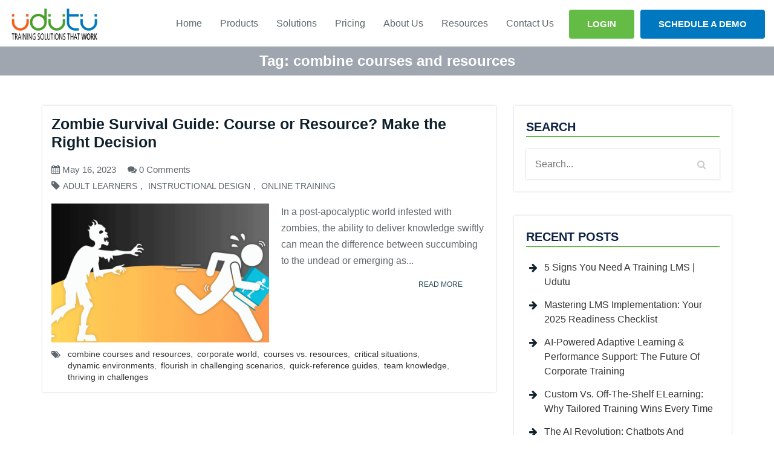

--- FILE ---
content_type: text/html; charset=UTF-8
request_url: https://www.udutu.com/tag/combine-courses-and-resources/
body_size: 22826
content:
<!DOCTYPE html>
<html dir="ltr" lang="en-US" prefix="og: https://ogp.me/ns#">

<head><meta charset="UTF-8"><script>if(navigator.userAgent.match(/MSIE|Internet Explorer/i)||navigator.userAgent.match(/Trident\/7\..*?rv:11/i)){var href=document.location.href;if(!href.match(/[?&]nowprocket/)){if(href.indexOf("?")==-1){if(href.indexOf("#")==-1){document.location.href=href+"?nowprocket=1"}else{document.location.href=href.replace("#","?nowprocket=1#")}}else{if(href.indexOf("#")==-1){document.location.href=href+"&nowprocket=1"}else{document.location.href=href.replace("#","&nowprocket=1#")}}}}</script><script>(()=>{class RocketLazyLoadScripts{constructor(){this.v="2.0.3",this.userEvents=["keydown","keyup","mousedown","mouseup","mousemove","mouseover","mouseenter","mouseout","mouseleave","touchmove","touchstart","touchend","touchcancel","wheel","click","dblclick","input","visibilitychange"],this.attributeEvents=["onblur","onclick","oncontextmenu","ondblclick","onfocus","onmousedown","onmouseenter","onmouseleave","onmousemove","onmouseout","onmouseover","onmouseup","onmousewheel","onscroll","onsubmit"]}async t(){this.i(),this.o(),/iP(ad|hone)/.test(navigator.userAgent)&&this.h(),this.u(),this.l(this),this.m(),this.k(this),this.p(this),this._(),await Promise.all([this.R(),this.L()]),this.lastBreath=Date.now(),this.S(this),this.P(),this.D(),this.O(),this.M(),await this.C(this.delayedScripts.normal),await this.C(this.delayedScripts.defer),await this.C(this.delayedScripts.async),this.F("domReady"),await this.T(),await this.j(),await this.I(),this.F("windowLoad"),await this.A(),window.dispatchEvent(new Event("rocket-allScriptsLoaded")),this.everythingLoaded=!0,this.lastTouchEnd&&await new Promise((t=>setTimeout(t,500-Date.now()+this.lastTouchEnd))),this.H(),this.F("all"),this.U(),this.W()}i(){this.CSPIssue=sessionStorage.getItem("rocketCSPIssue"),document.addEventListener("securitypolicyviolation",(t=>{this.CSPIssue||"script-src-elem"!==t.violatedDirective||"data"!==t.blockedURI||(this.CSPIssue=!0,sessionStorage.setItem("rocketCSPIssue",!0))}),{isRocket:!0})}o(){window.addEventListener("pageshow",(t=>{this.persisted=t.persisted,this.realWindowLoadedFired=!0}),{isRocket:!0}),window.addEventListener("pagehide",(()=>{this.onFirstUserAction=null}),{isRocket:!0})}h(){let t;function e(e){t=e}window.addEventListener("touchstart",e,{isRocket:!0}),window.addEventListener("touchend",(function i(o){Math.abs(o.changedTouches[0].pageX-t.changedTouches[0].pageX)<10&&Math.abs(o.changedTouches[0].pageY-t.changedTouches[0].pageY)<10&&o.timeStamp-t.timeStamp<200&&(o.target.dispatchEvent(new PointerEvent("click",{target:o.target,bubbles:!0,cancelable:!0,detail:1})),event.preventDefault(),window.removeEventListener("touchstart",e,{isRocket:!0}),window.removeEventListener("touchend",i,{isRocket:!0}))}),{isRocket:!0})}q(t){this.userActionTriggered||("mousemove"!==t.type||this.firstMousemoveIgnored?"keyup"===t.type||"mouseover"===t.type||"mouseout"===t.type||(this.userActionTriggered=!0,this.onFirstUserAction&&this.onFirstUserAction()):this.firstMousemoveIgnored=!0),"click"===t.type&&t.preventDefault(),this.savedUserEvents.length>0&&(t.stopPropagation(),t.stopImmediatePropagation()),"touchstart"===this.lastEvent&&"touchend"===t.type&&(this.lastTouchEnd=Date.now()),"click"===t.type&&(this.lastTouchEnd=0),this.lastEvent=t.type,this.savedUserEvents.push(t)}u(){this.savedUserEvents=[],this.userEventHandler=this.q.bind(this),this.userEvents.forEach((t=>window.addEventListener(t,this.userEventHandler,{passive:!1,isRocket:!0})))}U(){this.userEvents.forEach((t=>window.removeEventListener(t,this.userEventHandler,{passive:!1,isRocket:!0}))),this.savedUserEvents.forEach((t=>{t.target.dispatchEvent(new window[t.constructor.name](t.type,t))}))}m(){this.eventsMutationObserver=new MutationObserver((t=>{const e="return false";for(const i of t){if("attributes"===i.type){const t=i.target.getAttribute(i.attributeName);t&&t!==e&&(i.target.setAttribute("data-rocket-"+i.attributeName,t),i.target["rocket"+i.attributeName]=new Function("event",t),i.target.setAttribute(i.attributeName,e))}"childList"===i.type&&i.addedNodes.forEach((t=>{if(t.nodeType===Node.ELEMENT_NODE)for(const i of t.attributes)this.attributeEvents.includes(i.name)&&i.value&&""!==i.value&&(t.setAttribute("data-rocket-"+i.name,i.value),t["rocket"+i.name]=new Function("event",i.value),t.setAttribute(i.name,e))}))}})),this.eventsMutationObserver.observe(document,{subtree:!0,childList:!0,attributeFilter:this.attributeEvents})}H(){this.eventsMutationObserver.disconnect(),this.attributeEvents.forEach((t=>{document.querySelectorAll("[data-rocket-"+t+"]").forEach((e=>{e.setAttribute(t,e.getAttribute("data-rocket-"+t)),e.removeAttribute("data-rocket-"+t)}))}))}k(t){Object.defineProperty(HTMLElement.prototype,"onclick",{get(){return this.rocketonclick||null},set(e){this.rocketonclick=e,this.setAttribute(t.everythingLoaded?"onclick":"data-rocket-onclick","this.rocketonclick(event)")}})}S(t){function e(e,i){let o=e[i];e[i]=null,Object.defineProperty(e,i,{get:()=>o,set(s){t.everythingLoaded?o=s:e["rocket"+i]=o=s}})}e(document,"onreadystatechange"),e(window,"onload"),e(window,"onpageshow");try{Object.defineProperty(document,"readyState",{get:()=>t.rocketReadyState,set(e){t.rocketReadyState=e},configurable:!0}),document.readyState="loading"}catch(t){console.log("WPRocket DJE readyState conflict, bypassing")}}l(t){this.originalAddEventListener=EventTarget.prototype.addEventListener,this.originalRemoveEventListener=EventTarget.prototype.removeEventListener,this.savedEventListeners=[],EventTarget.prototype.addEventListener=function(e,i,o){o&&o.isRocket||!t.B(e,this)&&!t.userEvents.includes(e)||t.B(e,this)&&!t.userActionTriggered||e.startsWith("rocket-")||t.everythingLoaded?t.originalAddEventListener.call(this,e,i,o):t.savedEventListeners.push({target:this,remove:!1,type:e,func:i,options:o})},EventTarget.prototype.removeEventListener=function(e,i,o){o&&o.isRocket||!t.B(e,this)&&!t.userEvents.includes(e)||t.B(e,this)&&!t.userActionTriggered||e.startsWith("rocket-")||t.everythingLoaded?t.originalRemoveEventListener.call(this,e,i,o):t.savedEventListeners.push({target:this,remove:!0,type:e,func:i,options:o})}}F(t){"all"===t&&(EventTarget.prototype.addEventListener=this.originalAddEventListener,EventTarget.prototype.removeEventListener=this.originalRemoveEventListener),this.savedEventListeners=this.savedEventListeners.filter((e=>{let i=e.type,o=e.target||window;return"domReady"===t&&"DOMContentLoaded"!==i&&"readystatechange"!==i||("windowLoad"===t&&"load"!==i&&"readystatechange"!==i&&"pageshow"!==i||(this.B(i,o)&&(i="rocket-"+i),e.remove?o.removeEventListener(i,e.func,e.options):o.addEventListener(i,e.func,e.options),!1))}))}p(t){let e;function i(e){return t.everythingLoaded?e:e.split(" ").map((t=>"load"===t||t.startsWith("load.")?"rocket-jquery-load":t)).join(" ")}function o(o){function s(e){const s=o.fn[e];o.fn[e]=o.fn.init.prototype[e]=function(){return this[0]===window&&t.userActionTriggered&&("string"==typeof arguments[0]||arguments[0]instanceof String?arguments[0]=i(arguments[0]):"object"==typeof arguments[0]&&Object.keys(arguments[0]).forEach((t=>{const e=arguments[0][t];delete arguments[0][t],arguments[0][i(t)]=e}))),s.apply(this,arguments),this}}if(o&&o.fn&&!t.allJQueries.includes(o)){const e={DOMContentLoaded:[],"rocket-DOMContentLoaded":[]};for(const t in e)document.addEventListener(t,(()=>{e[t].forEach((t=>t()))}),{isRocket:!0});o.fn.ready=o.fn.init.prototype.ready=function(i){function s(){parseInt(o.fn.jquery)>2?setTimeout((()=>i.bind(document)(o))):i.bind(document)(o)}return t.realDomReadyFired?!t.userActionTriggered||t.fauxDomReadyFired?s():e["rocket-DOMContentLoaded"].push(s):e.DOMContentLoaded.push(s),o([])},s("on"),s("one"),s("off"),t.allJQueries.push(o)}e=o}t.allJQueries=[],o(window.jQuery),Object.defineProperty(window,"jQuery",{get:()=>e,set(t){o(t)}})}P(){const t=new Map;document.write=document.writeln=function(e){const i=document.currentScript,o=document.createRange(),s=i.parentElement;let n=t.get(i);void 0===n&&(n=i.nextSibling,t.set(i,n));const c=document.createDocumentFragment();o.setStart(c,0),c.appendChild(o.createContextualFragment(e)),s.insertBefore(c,n)}}async R(){return new Promise((t=>{this.userActionTriggered?t():this.onFirstUserAction=t}))}async L(){return new Promise((t=>{document.addEventListener("DOMContentLoaded",(()=>{this.realDomReadyFired=!0,t()}),{isRocket:!0})}))}async I(){return this.realWindowLoadedFired?Promise.resolve():new Promise((t=>{window.addEventListener("load",t,{isRocket:!0})}))}M(){this.pendingScripts=[];this.scriptsMutationObserver=new MutationObserver((t=>{for(const e of t)e.addedNodes.forEach((t=>{"SCRIPT"!==t.tagName||t.noModule||t.isWPRocket||this.pendingScripts.push({script:t,promise:new Promise((e=>{const i=()=>{const i=this.pendingScripts.findIndex((e=>e.script===t));i>=0&&this.pendingScripts.splice(i,1),e()};t.addEventListener("load",i,{isRocket:!0}),t.addEventListener("error",i,{isRocket:!0}),setTimeout(i,1e3)}))})}))})),this.scriptsMutationObserver.observe(document,{childList:!0,subtree:!0})}async j(){await this.J(),this.pendingScripts.length?(await this.pendingScripts[0].promise,await this.j()):this.scriptsMutationObserver.disconnect()}D(){this.delayedScripts={normal:[],async:[],defer:[]},document.querySelectorAll("script[type$=rocketlazyloadscript]").forEach((t=>{t.hasAttribute("data-rocket-src")?t.hasAttribute("async")&&!1!==t.async?this.delayedScripts.async.push(t):t.hasAttribute("defer")&&!1!==t.defer||"module"===t.getAttribute("data-rocket-type")?this.delayedScripts.defer.push(t):this.delayedScripts.normal.push(t):this.delayedScripts.normal.push(t)}))}async _(){await this.L();let t=[];document.querySelectorAll("script[type$=rocketlazyloadscript][data-rocket-src]").forEach((e=>{let i=e.getAttribute("data-rocket-src");if(i&&!i.startsWith("data:")){i.startsWith("//")&&(i=location.protocol+i);try{const o=new URL(i).origin;o!==location.origin&&t.push({src:o,crossOrigin:e.crossOrigin||"module"===e.getAttribute("data-rocket-type")})}catch(t){}}})),t=[...new Map(t.map((t=>[JSON.stringify(t),t]))).values()],this.N(t,"preconnect")}async $(t){if(await this.G(),!0!==t.noModule||!("noModule"in HTMLScriptElement.prototype))return new Promise((e=>{let i;function o(){(i||t).setAttribute("data-rocket-status","executed"),e()}try{if(navigator.userAgent.includes("Firefox/")||""===navigator.vendor||this.CSPIssue)i=document.createElement("script"),[...t.attributes].forEach((t=>{let e=t.nodeName;"type"!==e&&("data-rocket-type"===e&&(e="type"),"data-rocket-src"===e&&(e="src"),i.setAttribute(e,t.nodeValue))})),t.text&&(i.text=t.text),t.nonce&&(i.nonce=t.nonce),i.hasAttribute("src")?(i.addEventListener("load",o,{isRocket:!0}),i.addEventListener("error",(()=>{i.setAttribute("data-rocket-status","failed-network"),e()}),{isRocket:!0}),setTimeout((()=>{i.isConnected||e()}),1)):(i.text=t.text,o()),i.isWPRocket=!0,t.parentNode.replaceChild(i,t);else{const i=t.getAttribute("data-rocket-type"),s=t.getAttribute("data-rocket-src");i?(t.type=i,t.removeAttribute("data-rocket-type")):t.removeAttribute("type"),t.addEventListener("load",o,{isRocket:!0}),t.addEventListener("error",(i=>{this.CSPIssue&&i.target.src.startsWith("data:")?(console.log("WPRocket: CSP fallback activated"),t.removeAttribute("src"),this.$(t).then(e)):(t.setAttribute("data-rocket-status","failed-network"),e())}),{isRocket:!0}),s?(t.fetchPriority="high",t.removeAttribute("data-rocket-src"),t.src=s):t.src="data:text/javascript;base64,"+window.btoa(unescape(encodeURIComponent(t.text)))}}catch(i){t.setAttribute("data-rocket-status","failed-transform"),e()}}));t.setAttribute("data-rocket-status","skipped")}async C(t){const e=t.shift();return e?(e.isConnected&&await this.$(e),this.C(t)):Promise.resolve()}O(){this.N([...this.delayedScripts.normal,...this.delayedScripts.defer,...this.delayedScripts.async],"preload")}N(t,e){this.trash=this.trash||[];let i=!0;var o=document.createDocumentFragment();t.forEach((t=>{const s=t.getAttribute&&t.getAttribute("data-rocket-src")||t.src;if(s&&!s.startsWith("data:")){const n=document.createElement("link");n.href=s,n.rel=e,"preconnect"!==e&&(n.as="script",n.fetchPriority=i?"high":"low"),t.getAttribute&&"module"===t.getAttribute("data-rocket-type")&&(n.crossOrigin=!0),t.crossOrigin&&(n.crossOrigin=t.crossOrigin),t.integrity&&(n.integrity=t.integrity),t.nonce&&(n.nonce=t.nonce),o.appendChild(n),this.trash.push(n),i=!1}})),document.head.appendChild(o)}W(){this.trash.forEach((t=>t.remove()))}async T(){try{document.readyState="interactive"}catch(t){}this.fauxDomReadyFired=!0;try{await this.G(),document.dispatchEvent(new Event("rocket-readystatechange")),await this.G(),document.rocketonreadystatechange&&document.rocketonreadystatechange(),await this.G(),document.dispatchEvent(new Event("rocket-DOMContentLoaded")),await this.G(),window.dispatchEvent(new Event("rocket-DOMContentLoaded"))}catch(t){console.error(t)}}async A(){try{document.readyState="complete"}catch(t){}try{await this.G(),document.dispatchEvent(new Event("rocket-readystatechange")),await this.G(),document.rocketonreadystatechange&&document.rocketonreadystatechange(),await this.G(),window.dispatchEvent(new Event("rocket-load")),await this.G(),window.rocketonload&&window.rocketonload(),await this.G(),this.allJQueries.forEach((t=>t(window).trigger("rocket-jquery-load"))),await this.G();const t=new Event("rocket-pageshow");t.persisted=this.persisted,window.dispatchEvent(t),await this.G(),window.rocketonpageshow&&window.rocketonpageshow({persisted:this.persisted})}catch(t){console.error(t)}}async G(){Date.now()-this.lastBreath>45&&(await this.J(),this.lastBreath=Date.now())}async J(){return document.hidden?new Promise((t=>setTimeout(t))):new Promise((t=>requestAnimationFrame(t)))}B(t,e){return e===document&&"readystatechange"===t||(e===document&&"DOMContentLoaded"===t||(e===window&&"DOMContentLoaded"===t||(e===window&&"load"===t||e===window&&"pageshow"===t)))}static run(){(new RocketLazyLoadScripts).t()}}RocketLazyLoadScripts.run()})();</script>
    <!-- Meta Data -->
    
    <meta http-equiv="X-UA-Compatible" content="IE=edge">
    <meta name="viewport" content="width=device-width, initial-scale=1">
    <title>combine courses and resources - Udutu</title><link rel="stylesheet" href="https://www.udutu.com/wp-content/cache/fonts/1/google-fonts/css/3/9/1/253e0889757d7ede3406c69cfdd40.css" data-wpr-hosted-gf-parameters="family=Roboto%3Awght%40400%3B500%3B700&ver=6.9&display=swap"/>

		<!-- All in One SEO 4.8.8 - aioseo.com -->
	<meta name="robots" content="max-image-preview:large" />
	<meta name="google-site-verification" content="3xZENQlrdJsxG_9ZvAXQ2f95ZebKjQRVoFlv3jP64Mo" />
	<link rel="canonical" href="https://www.udutu.com/tag/combine-courses-and-resources/" />
	<meta name="generator" content="All in One SEO (AIOSEO) 4.8.8" />
		<script type="application/ld+json" class="aioseo-schema">
			{"@context":"https:\/\/schema.org","@graph":[{"@type":"BreadcrumbList","@id":"https:\/\/www.udutu.com\/tag\/combine-courses-and-resources\/#breadcrumblist","itemListElement":[{"@type":"ListItem","@id":"https:\/\/www.udutu.com#listItem","position":1,"name":"Home","item":"https:\/\/www.udutu.com","nextItem":{"@type":"ListItem","@id":"https:\/\/www.udutu.com\/tag\/combine-courses-and-resources\/#listItem","name":"combine courses and resources"}},{"@type":"ListItem","@id":"https:\/\/www.udutu.com\/tag\/combine-courses-and-resources\/#listItem","position":2,"name":"combine courses and resources","previousItem":{"@type":"ListItem","@id":"https:\/\/www.udutu.com#listItem","name":"Home"}}]},{"@type":"CollectionPage","@id":"https:\/\/www.udutu.com\/tag\/combine-courses-and-resources\/#collectionpage","url":"https:\/\/www.udutu.com\/tag\/combine-courses-and-resources\/","name":"combine courses and resources - Udutu","inLanguage":"en-US","isPartOf":{"@id":"https:\/\/www.udutu.com\/#website"},"breadcrumb":{"@id":"https:\/\/www.udutu.com\/tag\/combine-courses-and-resources\/#breadcrumblist"}},{"@type":"Organization","@id":"https:\/\/www.udutu.com\/#organization","name":"Udutu Udutu Learning Systems Inc.","description":"Udutu Learning Systems Inc. is a Canadian-based provider of cloud-based training solutions, including a powerful LMS, SCORM-compliant authoring tools, and AI-powered performance support tools. Trusted by government, corporate, and educational clients worldwide.","url":"https:\/\/www.udutu.com\/","telephone":"+12503885003","logo":{"@type":"ImageObject","url":"https:\/\/www.udutu.com\/wp-content\/uploads\/2025\/07\/udutu_logo_square.png","@id":"https:\/\/www.udutu.com\/tag\/combine-courses-and-resources\/#organizationLogo","width":2048,"height":2048,"caption":"Udutu logo"},"image":{"@id":"https:\/\/www.udutu.com\/tag\/combine-courses-and-resources\/#organizationLogo"},"sameAs":["https:\/\/www.facebook.com\/UdutuOnlineLearningSolutions","https:\/\/x.com\/myudutu","https:\/\/www.linkedin.com\/company\/udutu---online-learning-solutions\/?viewAsMember=true"]},{"@type":"WebSite","@id":"https:\/\/www.udutu.com\/#website","url":"https:\/\/www.udutu.com\/","name":"Udutu","inLanguage":"en-US","publisher":{"@id":"https:\/\/www.udutu.com\/#organization"}}]}
		</script>
		<!-- All in One SEO -->

<link rel='dns-prefetch' href='//www.googletagmanager.com' />


<link rel="alternate" type="application/rss+xml" title="Udutu &raquo; Feed" href="https://www.udutu.com/feed/" />
<link rel="alternate" type="application/rss+xml" title="Udutu &raquo; Comments Feed" href="https://www.udutu.com/comments/feed/" />
<link rel="alternate" type="application/rss+xml" title="Udutu &raquo; combine courses and resources Tag Feed" href="https://www.udutu.com/tag/combine-courses-and-resources/feed/" />
<style id='wp-img-auto-sizes-contain-inline-css'>
img:is([sizes=auto i],[sizes^="auto," i]){contain-intrinsic-size:3000px 1500px}
/*# sourceURL=wp-img-auto-sizes-contain-inline-css */
</style>
<style id='wp-emoji-styles-inline-css'>

	img.wp-smiley, img.emoji {
		display: inline !important;
		border: none !important;
		box-shadow: none !important;
		height: 1em !important;
		width: 1em !important;
		margin: 0 0.07em !important;
		vertical-align: -0.1em !important;
		background: none !important;
		padding: 0 !important;
	}
/*# sourceURL=wp-emoji-styles-inline-css */
</style>
<style id='wp-block-library-inline-css'>
:root{--wp-block-synced-color:#7a00df;--wp-block-synced-color--rgb:122,0,223;--wp-bound-block-color:var(--wp-block-synced-color);--wp-editor-canvas-background:#ddd;--wp-admin-theme-color:#007cba;--wp-admin-theme-color--rgb:0,124,186;--wp-admin-theme-color-darker-10:#006ba1;--wp-admin-theme-color-darker-10--rgb:0,107,160.5;--wp-admin-theme-color-darker-20:#005a87;--wp-admin-theme-color-darker-20--rgb:0,90,135;--wp-admin-border-width-focus:2px}@media (min-resolution:192dpi){:root{--wp-admin-border-width-focus:1.5px}}.wp-element-button{cursor:pointer}:root .has-very-light-gray-background-color{background-color:#eee}:root .has-very-dark-gray-background-color{background-color:#313131}:root .has-very-light-gray-color{color:#eee}:root .has-very-dark-gray-color{color:#313131}:root .has-vivid-green-cyan-to-vivid-cyan-blue-gradient-background{background:linear-gradient(135deg,#00d084,#0693e3)}:root .has-purple-crush-gradient-background{background:linear-gradient(135deg,#34e2e4,#4721fb 50%,#ab1dfe)}:root .has-hazy-dawn-gradient-background{background:linear-gradient(135deg,#faaca8,#dad0ec)}:root .has-subdued-olive-gradient-background{background:linear-gradient(135deg,#fafae1,#67a671)}:root .has-atomic-cream-gradient-background{background:linear-gradient(135deg,#fdd79a,#004a59)}:root .has-nightshade-gradient-background{background:linear-gradient(135deg,#330968,#31cdcf)}:root .has-midnight-gradient-background{background:linear-gradient(135deg,#020381,#2874fc)}:root{--wp--preset--font-size--normal:16px;--wp--preset--font-size--huge:42px}.has-regular-font-size{font-size:1em}.has-larger-font-size{font-size:2.625em}.has-normal-font-size{font-size:var(--wp--preset--font-size--normal)}.has-huge-font-size{font-size:var(--wp--preset--font-size--huge)}.has-text-align-center{text-align:center}.has-text-align-left{text-align:left}.has-text-align-right{text-align:right}.has-fit-text{white-space:nowrap!important}#end-resizable-editor-section{display:none}.aligncenter{clear:both}.items-justified-left{justify-content:flex-start}.items-justified-center{justify-content:center}.items-justified-right{justify-content:flex-end}.items-justified-space-between{justify-content:space-between}.screen-reader-text{border:0;clip-path:inset(50%);height:1px;margin:-1px;overflow:hidden;padding:0;position:absolute;width:1px;word-wrap:normal!important}.screen-reader-text:focus{background-color:#ddd;clip-path:none;color:#444;display:block;font-size:1em;height:auto;left:5px;line-height:normal;padding:15px 23px 14px;text-decoration:none;top:5px;width:auto;z-index:100000}html :where(.has-border-color){border-style:solid}html :where([style*=border-top-color]){border-top-style:solid}html :where([style*=border-right-color]){border-right-style:solid}html :where([style*=border-bottom-color]){border-bottom-style:solid}html :where([style*=border-left-color]){border-left-style:solid}html :where([style*=border-width]){border-style:solid}html :where([style*=border-top-width]){border-top-style:solid}html :where([style*=border-right-width]){border-right-style:solid}html :where([style*=border-bottom-width]){border-bottom-style:solid}html :where([style*=border-left-width]){border-left-style:solid}html :where(img[class*=wp-image-]){height:auto;max-width:100%}:where(figure){margin:0 0 1em}html :where(.is-position-sticky){--wp-admin--admin-bar--position-offset:var(--wp-admin--admin-bar--height,0px)}@media screen and (max-width:600px){html :where(.is-position-sticky){--wp-admin--admin-bar--position-offset:0px}}

/*# sourceURL=wp-block-library-inline-css */
</style><style id='global-styles-inline-css'>
:root{--wp--preset--aspect-ratio--square: 1;--wp--preset--aspect-ratio--4-3: 4/3;--wp--preset--aspect-ratio--3-4: 3/4;--wp--preset--aspect-ratio--3-2: 3/2;--wp--preset--aspect-ratio--2-3: 2/3;--wp--preset--aspect-ratio--16-9: 16/9;--wp--preset--aspect-ratio--9-16: 9/16;--wp--preset--color--black: #000000;--wp--preset--color--cyan-bluish-gray: #abb8c3;--wp--preset--color--white: #ffffff;--wp--preset--color--pale-pink: #f78da7;--wp--preset--color--vivid-red: #cf2e2e;--wp--preset--color--luminous-vivid-orange: #ff6900;--wp--preset--color--luminous-vivid-amber: #fcb900;--wp--preset--color--light-green-cyan: #7bdcb5;--wp--preset--color--vivid-green-cyan: #00d084;--wp--preset--color--pale-cyan-blue: #8ed1fc;--wp--preset--color--vivid-cyan-blue: #0693e3;--wp--preset--color--vivid-purple: #9b51e0;--wp--preset--gradient--vivid-cyan-blue-to-vivid-purple: linear-gradient(135deg,rgb(6,147,227) 0%,rgb(155,81,224) 100%);--wp--preset--gradient--light-green-cyan-to-vivid-green-cyan: linear-gradient(135deg,rgb(122,220,180) 0%,rgb(0,208,130) 100%);--wp--preset--gradient--luminous-vivid-amber-to-luminous-vivid-orange: linear-gradient(135deg,rgb(252,185,0) 0%,rgb(255,105,0) 100%);--wp--preset--gradient--luminous-vivid-orange-to-vivid-red: linear-gradient(135deg,rgb(255,105,0) 0%,rgb(207,46,46) 100%);--wp--preset--gradient--very-light-gray-to-cyan-bluish-gray: linear-gradient(135deg,rgb(238,238,238) 0%,rgb(169,184,195) 100%);--wp--preset--gradient--cool-to-warm-spectrum: linear-gradient(135deg,rgb(74,234,220) 0%,rgb(151,120,209) 20%,rgb(207,42,186) 40%,rgb(238,44,130) 60%,rgb(251,105,98) 80%,rgb(254,248,76) 100%);--wp--preset--gradient--blush-light-purple: linear-gradient(135deg,rgb(255,206,236) 0%,rgb(152,150,240) 100%);--wp--preset--gradient--blush-bordeaux: linear-gradient(135deg,rgb(254,205,165) 0%,rgb(254,45,45) 50%,rgb(107,0,62) 100%);--wp--preset--gradient--luminous-dusk: linear-gradient(135deg,rgb(255,203,112) 0%,rgb(199,81,192) 50%,rgb(65,88,208) 100%);--wp--preset--gradient--pale-ocean: linear-gradient(135deg,rgb(255,245,203) 0%,rgb(182,227,212) 50%,rgb(51,167,181) 100%);--wp--preset--gradient--electric-grass: linear-gradient(135deg,rgb(202,248,128) 0%,rgb(113,206,126) 100%);--wp--preset--gradient--midnight: linear-gradient(135deg,rgb(2,3,129) 0%,rgb(40,116,252) 100%);--wp--preset--font-size--small: 13px;--wp--preset--font-size--medium: 20px;--wp--preset--font-size--large: 36px;--wp--preset--font-size--x-large: 42px;--wp--preset--spacing--20: 0.44rem;--wp--preset--spacing--30: 0.67rem;--wp--preset--spacing--40: 1rem;--wp--preset--spacing--50: 1.5rem;--wp--preset--spacing--60: 2.25rem;--wp--preset--spacing--70: 3.38rem;--wp--preset--spacing--80: 5.06rem;--wp--preset--shadow--natural: 6px 6px 9px rgba(0, 0, 0, 0.2);--wp--preset--shadow--deep: 12px 12px 50px rgba(0, 0, 0, 0.4);--wp--preset--shadow--sharp: 6px 6px 0px rgba(0, 0, 0, 0.2);--wp--preset--shadow--outlined: 6px 6px 0px -3px rgb(255, 255, 255), 6px 6px rgb(0, 0, 0);--wp--preset--shadow--crisp: 6px 6px 0px rgb(0, 0, 0);}:where(.is-layout-flex){gap: 0.5em;}:where(.is-layout-grid){gap: 0.5em;}body .is-layout-flex{display: flex;}.is-layout-flex{flex-wrap: wrap;align-items: center;}.is-layout-flex > :is(*, div){margin: 0;}body .is-layout-grid{display: grid;}.is-layout-grid > :is(*, div){margin: 0;}:where(.wp-block-columns.is-layout-flex){gap: 2em;}:where(.wp-block-columns.is-layout-grid){gap: 2em;}:where(.wp-block-post-template.is-layout-flex){gap: 1.25em;}:where(.wp-block-post-template.is-layout-grid){gap: 1.25em;}.has-black-color{color: var(--wp--preset--color--black) !important;}.has-cyan-bluish-gray-color{color: var(--wp--preset--color--cyan-bluish-gray) !important;}.has-white-color{color: var(--wp--preset--color--white) !important;}.has-pale-pink-color{color: var(--wp--preset--color--pale-pink) !important;}.has-vivid-red-color{color: var(--wp--preset--color--vivid-red) !important;}.has-luminous-vivid-orange-color{color: var(--wp--preset--color--luminous-vivid-orange) !important;}.has-luminous-vivid-amber-color{color: var(--wp--preset--color--luminous-vivid-amber) !important;}.has-light-green-cyan-color{color: var(--wp--preset--color--light-green-cyan) !important;}.has-vivid-green-cyan-color{color: var(--wp--preset--color--vivid-green-cyan) !important;}.has-pale-cyan-blue-color{color: var(--wp--preset--color--pale-cyan-blue) !important;}.has-vivid-cyan-blue-color{color: var(--wp--preset--color--vivid-cyan-blue) !important;}.has-vivid-purple-color{color: var(--wp--preset--color--vivid-purple) !important;}.has-black-background-color{background-color: var(--wp--preset--color--black) !important;}.has-cyan-bluish-gray-background-color{background-color: var(--wp--preset--color--cyan-bluish-gray) !important;}.has-white-background-color{background-color: var(--wp--preset--color--white) !important;}.has-pale-pink-background-color{background-color: var(--wp--preset--color--pale-pink) !important;}.has-vivid-red-background-color{background-color: var(--wp--preset--color--vivid-red) !important;}.has-luminous-vivid-orange-background-color{background-color: var(--wp--preset--color--luminous-vivid-orange) !important;}.has-luminous-vivid-amber-background-color{background-color: var(--wp--preset--color--luminous-vivid-amber) !important;}.has-light-green-cyan-background-color{background-color: var(--wp--preset--color--light-green-cyan) !important;}.has-vivid-green-cyan-background-color{background-color: var(--wp--preset--color--vivid-green-cyan) !important;}.has-pale-cyan-blue-background-color{background-color: var(--wp--preset--color--pale-cyan-blue) !important;}.has-vivid-cyan-blue-background-color{background-color: var(--wp--preset--color--vivid-cyan-blue) !important;}.has-vivid-purple-background-color{background-color: var(--wp--preset--color--vivid-purple) !important;}.has-black-border-color{border-color: var(--wp--preset--color--black) !important;}.has-cyan-bluish-gray-border-color{border-color: var(--wp--preset--color--cyan-bluish-gray) !important;}.has-white-border-color{border-color: var(--wp--preset--color--white) !important;}.has-pale-pink-border-color{border-color: var(--wp--preset--color--pale-pink) !important;}.has-vivid-red-border-color{border-color: var(--wp--preset--color--vivid-red) !important;}.has-luminous-vivid-orange-border-color{border-color: var(--wp--preset--color--luminous-vivid-orange) !important;}.has-luminous-vivid-amber-border-color{border-color: var(--wp--preset--color--luminous-vivid-amber) !important;}.has-light-green-cyan-border-color{border-color: var(--wp--preset--color--light-green-cyan) !important;}.has-vivid-green-cyan-border-color{border-color: var(--wp--preset--color--vivid-green-cyan) !important;}.has-pale-cyan-blue-border-color{border-color: var(--wp--preset--color--pale-cyan-blue) !important;}.has-vivid-cyan-blue-border-color{border-color: var(--wp--preset--color--vivid-cyan-blue) !important;}.has-vivid-purple-border-color{border-color: var(--wp--preset--color--vivid-purple) !important;}.has-vivid-cyan-blue-to-vivid-purple-gradient-background{background: var(--wp--preset--gradient--vivid-cyan-blue-to-vivid-purple) !important;}.has-light-green-cyan-to-vivid-green-cyan-gradient-background{background: var(--wp--preset--gradient--light-green-cyan-to-vivid-green-cyan) !important;}.has-luminous-vivid-amber-to-luminous-vivid-orange-gradient-background{background: var(--wp--preset--gradient--luminous-vivid-amber-to-luminous-vivid-orange) !important;}.has-luminous-vivid-orange-to-vivid-red-gradient-background{background: var(--wp--preset--gradient--luminous-vivid-orange-to-vivid-red) !important;}.has-very-light-gray-to-cyan-bluish-gray-gradient-background{background: var(--wp--preset--gradient--very-light-gray-to-cyan-bluish-gray) !important;}.has-cool-to-warm-spectrum-gradient-background{background: var(--wp--preset--gradient--cool-to-warm-spectrum) !important;}.has-blush-light-purple-gradient-background{background: var(--wp--preset--gradient--blush-light-purple) !important;}.has-blush-bordeaux-gradient-background{background: var(--wp--preset--gradient--blush-bordeaux) !important;}.has-luminous-dusk-gradient-background{background: var(--wp--preset--gradient--luminous-dusk) !important;}.has-pale-ocean-gradient-background{background: var(--wp--preset--gradient--pale-ocean) !important;}.has-electric-grass-gradient-background{background: var(--wp--preset--gradient--electric-grass) !important;}.has-midnight-gradient-background{background: var(--wp--preset--gradient--midnight) !important;}.has-small-font-size{font-size: var(--wp--preset--font-size--small) !important;}.has-medium-font-size{font-size: var(--wp--preset--font-size--medium) !important;}.has-large-font-size{font-size: var(--wp--preset--font-size--large) !important;}.has-x-large-font-size{font-size: var(--wp--preset--font-size--x-large) !important;}
/*# sourceURL=global-styles-inline-css */
</style>

<style id='classic-theme-styles-inline-css'>
/*! This file is auto-generated */
.wp-block-button__link{color:#fff;background-color:#32373c;border-radius:9999px;box-shadow:none;text-decoration:none;padding:calc(.667em + 2px) calc(1.333em + 2px);font-size:1.125em}.wp-block-file__button{background:#32373c;color:#fff;text-decoration:none}
/*# sourceURL=/wp-includes/css/classic-themes.min.css */
</style>
<link data-minify="1" rel='stylesheet' id='pressapps-knowledge-base-css' href='https://www.udutu.com/wp-content/cache/min/1/wp-content/plugins/pressapps-knowledge-base/public/css/pressapps-knowledge-base-public.css?ver=1756987102' media='all' />
<style id='pressapps-knowledge-base-inline-css'>
.pakb-main h2 a, .pakb-main h2 a:hover, .pakb-main h2 a:focus, .pakb-main h2 i { color: #03A9F4}
.pakb-box h2, .pakb-box:hover h2, .pakb-box:focus h2 { color: #03A9F4}
.pakb-box .pakb-box-icon i, .pakb-box .pakb-box-icon:hover i, .pakb-box .pakb-box-icon:focus i { color: #03A9F4}
.pakb-main .pakb-row h2 { font-size: 26px;}
.pakb-box .pakb-box-icon i { font-size: 48px;}
.pakb-single a, .pakb-single a:hover, .pakb-single a:focus  { color: #03A9F4}
.autocomplete-suggestion, .pakb-archive a, .pakb-archive a:hover, .pakb-archive a:focus, .pakb-archive a:visited { color: #03A9F4;}
.pakb-breadcrumb a, .pakb-breadcrumb a:visited, .pakb-breadcrumb li.active, .pakb-breadcrumb-icon { color: #A9AAAB}
.pakb-meta, .pakb-meta a { color: #A9AAAB}
.pakb-boxes .pakb-box .pakb-view-all, .pakb-lists .pakb-view-all a { color: #A9AAAB}
.pakb-list li a, .pakb-list li a:hover, .pakb-list li a:focus, .pakb-list i { color: #444444}
.pakb-breadcrumb a:hover, .pakb-breadcrumb a:focus { color: #03A9F4}
.pakb-meta a:hover, .pakb-meta a:focus, .pakb-lists .pakb-view-all a:hover { color: #03A9F4}
.pakb-main .pakb-list li { margin-left: 3px;}

/*# sourceURL=pressapps-knowledge-base-inline-css */
</style>
<link data-minify="1" rel='stylesheet' id='sk-icons-css' href='https://www.udutu.com/wp-content/cache/min/1/wp-content/plugins/pressapps-knowledge-base/includes/skelet/assets/css/sk-icons.css?ver=1756987102' media='all' />
<link data-minify="1" rel='stylesheet' id='wp-video-popup-css' href='https://www.udutu.com/wp-content/cache/min/1/wp-content/plugins/responsive-youtube-vimeo-popup/assets/css/wp-video-popup.css?ver=1756987102' media='all' />
<link data-minify="1" rel='stylesheet' id='vc-about-us-frontend-css' href='https://www.udutu.com/wp-content/cache/min/1/wp-content/plugins/vc-about-element-v2.0/css/vc-about-element.css?ver=1756987102' media='all' />
<link data-minify="1" rel='stylesheet' id='wppopups-base-css' href='https://www.udutu.com/wp-content/cache/min/1/wp-content/plugins/wp-popups-lite/src/assets/css/wppopups-base.css?ver=1756987102' media='all' />

<link rel='stylesheet' id='udutu-bootstrap-css-css' href='https://www.udutu.com/wp-content/themes/udutu/assets/css/bootstrap.min.css?ver=6.9' media='all' />
<link data-minify="1" rel='stylesheet' id='udutu-fontawesome-css-css' href='https://www.udutu.com/wp-content/cache/min/1/wp-content/themes/udutu/assets/css/font-awesome.min.css?ver=1756987102' media='all' />
<link rel='stylesheet' id='udutu-owl-css-css' href='https://www.udutu.com/wp-content/themes/udutu/assets/css/owl.carousel.min.css?ver=6.9' media='all' />
<link data-minify="1" rel='stylesheet' id='udutu-blog-css-css' href='https://www.udutu.com/wp-content/cache/min/1/wp-content/themes/udutu/assets/css/blog.css?ver=1756987102' media='all' />
<link data-minify="1" rel='stylesheet' id='udutu-main-css-css' href='https://www.udutu.com/wp-content/cache/min/1/wp-content/themes/udutu/assets/css/main.css?ver=1756987102' media='all' />
<link data-minify="1" rel='stylesheet' id='udutu-custom-css-css' href='https://www.udutu.com/wp-content/cache/min/1/wp-content/themes/udutu/style.css?ver=1756987102' media='all' />
<link data-minify="1" rel='stylesheet' id='udutu-responsive-css-css' href='https://www.udutu.com/wp-content/cache/min/1/wp-content/themes/udutu/assets/css/responsive.css?ver=1756987102' media='all' />
<link data-minify="1" rel='stylesheet' id='js_composer_custom_css-css' href='https://www.udutu.com/wp-content/cache/min/1/wp-content/uploads/js_composer/custom.css?ver=1756987102' media='all' />
<style id='rocket-lazyload-inline-css'>
.rll-youtube-player{position:relative;padding-bottom:56.23%;height:0;overflow:hidden;max-width:100%;}.rll-youtube-player:focus-within{outline: 2px solid currentColor;outline-offset: 5px;}.rll-youtube-player iframe{position:absolute;top:0;left:0;width:100%;height:100%;z-index:100;background:0 0}.rll-youtube-player img{bottom:0;display:block;left:0;margin:auto;max-width:100%;width:100%;position:absolute;right:0;top:0;border:none;height:auto;-webkit-transition:.4s all;-moz-transition:.4s all;transition:.4s all}.rll-youtube-player img:hover{-webkit-filter:brightness(75%)}.rll-youtube-player .play{height:100%;width:100%;left:0;top:0;position:absolute;background:url(https://www.udutu.com/wp-content/plugins/wp-rocket/assets/img/youtube.png) no-repeat center;background-color: transparent !important;cursor:pointer;border:none;}
/*# sourceURL=rocket-lazyload-inline-css */
</style>
<script type="rocketlazyloadscript" data-rocket-src="https://www.udutu.com/wp-includes/js/jquery/jquery.min.js?ver=3.7.1" id="jquery-core-js"></script>
<script type="rocketlazyloadscript" data-rocket-src="https://www.udutu.com/wp-includes/js/jquery/jquery-migrate.min.js?ver=3.4.1" id="jquery-migrate-js"></script>
<script id="pressapps-knowledge-base-js-extra">
var PAKB = {"base_url":"https://www.udutu.com","ajaxurl":"https://www.udutu.com/wp-admin/admin-ajax.php","category":"1"};
//# sourceURL=pressapps-knowledge-base-js-extra
</script>
<script type="rocketlazyloadscript" data-minify="1" data-rocket-src="https://www.udutu.com/wp-content/cache/min/1/wp-content/plugins/pressapps-knowledge-base/public/js/pressapps-knowledge-base-public.js?ver=1756987102" id="pressapps-knowledge-base-js"></script>

<!-- Google tag (gtag.js) snippet added by Site Kit -->
<!-- Google Analytics snippet added by Site Kit -->
<script type="rocketlazyloadscript" data-rocket-src="https://www.googletagmanager.com/gtag/js?id=GT-NSKZTKN4" id="google_gtagjs-js" async></script>
<script type="rocketlazyloadscript" id="google_gtagjs-js-after">
window.dataLayer = window.dataLayer || [];function gtag(){dataLayer.push(arguments);}
gtag("set","linker",{"domains":["www.udutu.com"]});
gtag("js", new Date());
gtag("set", "developer_id.dZTNiMT", true);
gtag("config", "GT-NSKZTKN4");
//# sourceURL=google_gtagjs-js-after
</script>
<script type="rocketlazyloadscript"></script><link rel="https://api.w.org/" href="https://www.udutu.com/wp-json/" /><link rel="alternate" title="JSON" type="application/json" href="https://www.udutu.com/wp-json/wp/v2/tags/302" /><link rel="EditURI" type="application/rsd+xml" title="RSD" href="https://www.udutu.com/xmlrpc.php?rsd" />
<meta name="generator" content="WordPress 6.9" />
<script type="rocketlazyloadscript" data-rocket-type="text/javascript">var ajaxurl = "https://www.udutu.com/wp-admin/admin-ajax.php";</script><meta name="generator" content="Site Kit by Google 1.170.0" /><style>.title-header h2 { background: #64bb46;}.cla_post-title { color: #10212c;}.cla_post-title:hover {color: #64bb46;}.page-numbers {background: #10212c !important;}.page-numbers.current,.page-numbers:hover {background: #64bb46 !important;}.cla_blog-section .widget-title {border-bottom: 2px solid #64bb46;}.cla_blog-section .widget ul li::before {color: #10212c;}.cla_blog-section .widget ul li a:hover {color: #10212c;}.tag-cloud-link {background: #10212c;}.tag-cloud-link:hover {background: #64bb46;}.cla-comments .comment-form .submit {background: #10212c;}.cla-comments .comment-form .submit:hover{background: #64bb46;}.hero_slider_wrapper .ms-slide-bgcont::after{background: ;}.section_overlay::before{background:  !important;}</style><style>.footer_widget_section{background: url(https://www.udutu.com/wp-content/uploads/2022/03/footer-bg.png);}</style><style>.footer_top_cta_section.subscribe_section .footer_top_cta_content{background: url();}</style><meta name="google-site-verification" content="3xZENQlrdJsxG_9ZvAXQ2f95ZebKjQRVoFlv3jP64Mo"><meta name="generator" content="Powered by WPBakery Page Builder - drag and drop page builder for WordPress."/>
<link rel="icon" href="https://www.udutu.com/wp-content/uploads/2022/03/fav-150x150.png" sizes="32x32" />
<link rel="icon" href="https://www.udutu.com/wp-content/uploads/2022/03/fav-300x300.png" sizes="192x192" />
<link rel="apple-touch-icon" href="https://www.udutu.com/wp-content/uploads/2022/03/fav-300x300.png" />
<meta name="msapplication-TileImage" content="https://www.udutu.com/wp-content/uploads/2022/03/fav-300x300.png" />
		<style id="wp-custom-css">
			#field_16_30 .charleft.ginput_counter {
	color: #fff;
}
.card-content{
    color: #fff !important;
}

.card-glow{
	transform: translateZ(0);
    box-shadow: 0 0 1px rgb(0 0 0 / 0%);
	    transition-duration: 0.3s;
	 transition-property: box-shadow;
}

.card-glow:hover{
    box-shadow: 0 0 8px rgb(0 0 0 / 60%);
}

#gfield_upload_rules_4_4{
	margin-left:20px;
}
.sign{
font-size: 35px;
color: #707070;
	}

.price{
	color: #377ed3;
	font-size: 70px;
line-height: 60px;
}

.price sup{
	font-size: 35px;
  top: -0.8em;
}

.user-month{
	color: #377ed3;
}

.user-month span{
	border-bottom: 1px solid #707070;
}

.price-tab-border{
	border:none !important;
	outline:none !important;
}


table{
    width: 100%;
    height: auto;
	 border-collapse: collapse;
}


table tr th{
    padding: 20px;
    color: white;
    font-size: 25px;
    font-weight: bold;
	  text-align:center;
}


tbody tr{
	     border-left: 1px solid #0078c0ae;
}


tbody tr td{

    border-bottom: 1px solid #0078C0ae;
    font-size: 16px;
    text-align: center;
}
table, table tr, table td, table th{
	border:none;
}




.table1 th{
	background-color:#0078C0;
	color:white;
}

.table1_heading2{
	background-color:#f5f5f7!important;
	color:#10212C!important;
	    padding: 5px;
}

.table1 tbody tr{
	border:1px solid #0078C0;
}

.table1 td{
	border-left:1px solid #0078C0;
}



.table2 th{
	background-color:#0078C0;
}

.table2 tr{
	border:1px solid #0078C0 !important;
}
.table2 td{
	border-left:1px solid #0078C0 !important;
}

.table2 .custom_heading{
	background-color: #5F676C;
	color:white;
}




.table3 th{
	background-color:#0078C0;
    padding: 20px;
}

.table3 tr{
	border: 1px solid #0078C0 !important;
}

.table3 td{
	border-left:1px solid #0078C0 !important;
    padding: 5px;
}

.table3 .custom_heading{
	background-color: #5F676C;
	color:white;
}


/* @media(max-width:650px) {

   .table3 .custom_heading{display:none;}

    .table3, .table3 tbody, .table3 tr, .table3 th, .table3 td{
        display: block;
        width: 100%;
        text-align: center;
        overflow: hidden;
        margin: 0px;
			  padding:0px;
    }
	
	.table3 th{
		padding:20px!important;
	}
	
	.table3 table{
		border-left:2px solid #0078C0 !important;
		border-right:2px solid #0078C0 !important;
	}

    .table3 tr{
        margin-bottom: 15px;
			border:none !important;
			border-bottom:2px solid #0078C0 !important;
    }

    .table3 tr td{
        text-align: center !important;
        position: relative;
			border-left:none !important;
       
    }

    

    .table3 td:before{
        content: attr(data-label);
        position: absolute;
        left: 10px;
        
    }


} */

/*
.footer_top_cta_content {
	display: none!important;
}
*/
.table4_heading{
    background-color: #64BB46;
    color: white;
	font-weight:bold;
	padding:20px 0px;
}
.table4_heading td{
	padding:10px 0px;
}

.table4 tr{
	border: 1px solid #64BB46 !important;
}
.table4 td{
  border-left:1px solid #64BB46;
	line-height:25px;
	border-bottom: 1px solid #64BB46;
	}




 .landing_hero{
	position: relative !important;
	  background: linear-gradient(-45deg, #64C946, #388A21) !important;
  background-size: auto;
  background-size: 400% 400%;
  animation: gradient 10s ease infinite;
}

.pricing_table{
    color:white !important;
}



.pricing_table .pricing_mark{
    font-size:25px;
    font-weight:bold;
}

.pricing_table sub{
   font-size: 50px;
font-weight: bold;
margin-top: 20px !important;
position: absolute;
top: 85px;
}


.pricing_table ul li{
    color:#fff !important;
	padding:5px 0px;
	border-bottom:1px solid #f7f7f7;
}

.section_responsive{
	
}


@media(max-width:650px){
	.section_responsive{
		flex-flow:row wrap;
	}

	.section_responsive .section_responsive .second_column{
		display:block !important;
		order:1;
		width:100%;
	}
	
		.section_responsive .first_column{
		display:block !important;
		order:2;
		width:100%;
	}

}
		</style>
		<noscript><style> .wpb_animate_when_almost_visible { opacity: 1; }</style></noscript><noscript><style id="rocket-lazyload-nojs-css">.rll-youtube-player, [data-lazy-src]{display:none !important;}</style></noscript>    <meta name="generator" content="WP Rocket 3.18.3" data-wpr-features="wpr_delay_js wpr_minify_js wpr_lazyload_images wpr_lazyload_iframes wpr_image_dimensions wpr_minify_css wpr_preload_links wpr_host_fonts_locally wpr_desktop" /></head>
<body class="archive tag tag-combine-courses-and-resources tag-302 wp-theme-udutu wpb-js-composer js-comp-ver-8.7.1 vc_responsive">

    <header data-rocket-location-hash="4a68f0b378aef78fb710e9e147d328c2" class="site_header area" style="content-visibility: visible;">
        <section data-rocket-location-hash="3fd5f49eb7d9611d8c1d14023f954e2d" class="header_top-section area">
            <div data-rocket-location-hash="fe0ce8c8f8fc8e7f23ee593b99868c0f" class="container-fluid">
                <div class="header_top-content">
                    <div class="header_contact navbar navbar-expand-lg">
                        <ul class="top-menu-right">
                            
                                                        <li>
                                                                                            </li>
                        </ul>
                        <!-- Top header menu -->
                    </div>
                    <!-- /.header_contact -->
                </div>
                <!-- /.header_top-content -->
            </div>
            <!-- /.container -->
        </section>
        <!-- /.header_top-section -->
        <section data-rocket-location-hash="5f069f040c379b2d406e84090b0bb956" class="main_header area">
            <div data-rocket-location-hash="57f5f94b700c18128ff11e2d8b2bec34" class="container-fluid">
                <div class="main_header-content">
                    <div class="header_logo">
                        <a href="https://www.udutu.com/"><img width="1537" height="609" src="data:image/svg+xml,%3Csvg%20xmlns='http://www.w3.org/2000/svg'%20viewBox='0%200%201537%20609'%3E%3C/svg%3E"
                                alt="Site Logo" data-lazy-src="https://www.udutu.com/wp-content/uploads/2022/06/Logo-new.png"><noscript><img width="1537" height="609" src="https://www.udutu.com/wp-content/uploads/2022/06/Logo-new.png"
                                alt="Site Logo"></noscript></a>
                    </div>
                    <!-- ./header_logo -->
                    <nav class="navbar navbar-expand-lg">
                        <div class="collapse navbar-collapse header_nav">
                            <ul id="menu-udutu-main-menu" class="navbar-nav header_menu"><li id="menu-item-63" class="menu-item menu-item-type-post_type menu-item-object-page menu-item-home menu-item-63"><a title="Home" href="https://www.udutu.com/">Home</a></li>
<li id="menu-item-40" class="menu-item menu-item-type-post_type menu-item-object-page menu-item-has-children menu-item-40 dropdown"><a title="Products" href="https://www.udutu.com/products/" data-toggle="dropdown" class="dropdown-toggle" aria-haspopup="true">Products <span class="caret"></span></a>
<ul role="menu" class="dropdown-menu">
	<li id="menu-item-168" class="menu-item menu-item-type-post_type menu-item-object-page menu-item-168"><a title="Course Authoring / Builder" href="https://www.udutu.com/authoring-tool/">Course Authoring / Builder</a></li>
	<li id="menu-item-167" class="menu-item menu-item-type-post_type menu-item-object-page menu-item-167"><a title="LMS - Training Management" href="https://www.udutu.com/lms/">LMS &#8211; Training Management</a></li>
	<li id="menu-item-11953" class="menu-item menu-item-type-post_type menu-item-object-page menu-item-11953"><a title="AskU: AI Mentor" href="https://www.udutu.com/asku-your-virtual-ai-mentor/">AskU: AI Mentor</a></li>
	<li id="menu-item-9715" class="menu-item menu-item-type-post_type menu-item-object-page menu-item-9715"><a title="Powerpoint to Course" href="https://www.udutu.com/ppt-to-scorm-converter/">Powerpoint to Course</a></li>
	<li id="menu-item-11569" class="menu-item menu-item-type-post_type menu-item-object-page menu-item-11569"><a title="Multi-Tenant Management" href="https://www.udutu.com/multi-tenant-system/">Multi-Tenant Management</a></li>

</ul><span class="dropdown-toggler"><i class="fas fa-times"></i></span>
</li>
<li id="menu-item-264" class="menu-item menu-item-type-custom menu-item-object-custom menu-item-has-children menu-item-264 dropdown"><a title="Solutions" href="https://www.udutu.com/solutions/" data-toggle="dropdown" class="dropdown-toggle" aria-haspopup="true">Solutions <span class="caret"></span></a>
<ul role="menu" class="dropdown-menu">
	<li id="menu-item-265" class="menu-item menu-item-type-post_type menu-item-object-page menu-item-265"><a title="Learning Technologies" href="https://www.udutu.com/products/">Learning Technologies</a></li>
	<li id="menu-item-266" class="menu-item menu-item-type-post_type menu-item-object-page menu-item-266"><a title="Instructional Design" href="https://www.udutu.com/instructional-design/">Instructional Design</a></li>
	<li id="menu-item-267" class="menu-item menu-item-type-post_type menu-item-object-page menu-item-267"><a title="Course Development" href="https://www.udutu.com/course-development/">Course Development</a></li>
	<li id="menu-item-268" class="menu-item menu-item-type-post_type menu-item-object-page menu-item-268"><a title="Course Library" href="https://www.udutu.com/predesigned-courses/">Course Library</a></li>
	<li id="menu-item-269" class="menu-item menu-item-type-post_type menu-item-object-page menu-item-269"><a title="Multimedia Production" href="https://www.udutu.com/multi-media-production/">Multimedia Production</a></li>
	<li id="menu-item-271" class="menu-item menu-item-type-post_type menu-item-object-page menu-item-271"><a title="Proctoring Services" href="https://www.udutu.com/proctoring-services/">Proctoring Services</a></li>
	<li id="menu-item-270" class="menu-item menu-item-type-post_type menu-item-object-page menu-item-270"><a title="Graphic Design" href="https://www.udutu.com/graphic-design/">Graphic Design</a></li>

</ul><span class="dropdown-toggler"><i class="fas fa-times"></i></span>
</li>
<li id="menu-item-272" class="menu-item menu-item-type-custom menu-item-object-custom menu-item-has-children menu-item-272 dropdown"><a title="Pricing" href="#" data-toggle="dropdown" class="dropdown-toggle" aria-haspopup="true">Pricing <span class="caret"></span></a>
<ul role="menu" class="dropdown-menu">
	<li id="menu-item-273" class="menu-item menu-item-type-post_type menu-item-object-page menu-item-273"><a title="Authoring Tool Pricing" href="https://www.udutu.com/author-2/">Authoring Tool Pricing</a></li>
	<li id="menu-item-11962" class="menu-item menu-item-type-post_type menu-item-object-page menu-item-11962"><a title="LMS Pricing" href="https://www.udutu.com/lms_pricing/">LMS Pricing</a></li>
	<li id="menu-item-11968" class="menu-item menu-item-type-post_type menu-item-object-page menu-item-11968"><a title="AskU Pricing" href="https://www.udutu.com/asku-your-virtual-ai-mentor/">AskU Pricing</a></li>

</ul><span class="dropdown-toggler"><i class="fas fa-times"></i></span>
</li>
<li id="menu-item-36" class="menu-item menu-item-type-post_type menu-item-object-page menu-item-has-children menu-item-36 dropdown"><a title="About Us" href="https://www.udutu.com/about-us/" data-toggle="dropdown" class="dropdown-toggle" aria-haspopup="true">About Us <span class="caret"></span></a>
<ul role="menu" class="dropdown-menu">
	<li id="menu-item-12165" class="menu-item menu-item-type-post_type menu-item-object-page menu-item-12165"><a title="News" href="https://www.udutu.com/news/">News</a></li>
	<li id="menu-item-12019" class="menu-item menu-item-type-post_type menu-item-object-page menu-item-12019"><a title="Who We Serve" href="https://www.udutu.com/who-we-serve/">Who We Serve</a></li>
	<li id="menu-item-284" class="menu-item menu-item-type-post_type menu-item-object-page menu-item-284"><a title="Partner Program" href="https://www.udutu.com/partner/">Partner Program</a></li>
	<li id="menu-item-281" class="menu-item menu-item-type-post_type menu-item-object-page menu-item-281"><a title="Awards" href="https://www.udutu.com/awards/">Awards</a></li>
	<li id="menu-item-287" class="menu-item menu-item-type-post_type menu-item-object-page menu-item-287"><a title="Careers" href="https://www.udutu.com/careers/">Careers</a></li>

</ul><span class="dropdown-toggler"><i class="fas fa-times"></i></span>
</li>
<li id="menu-item-35" class="menu-item menu-item-type-post_type menu-item-object-page current_page_parent menu-item-has-children menu-item-35 dropdown"><a title="Resources" href="https://www.udutu.com/whats-new/" data-toggle="dropdown" class="dropdown-toggle" aria-haspopup="true">Resources <span class="caret"></span></a>
<ul role="menu" class="dropdown-menu">
	<li id="menu-item-10053" class="menu-item menu-item-type-post_type menu-item-object-page current_page_parent menu-item-10053"><a title="Blog" href="https://www.udutu.com/whats-new/">Blog</a></li>
	<li id="menu-item-288" class="menu-item menu-item-type-post_type menu-item-object-page menu-item-288"><a title="Knowledge Base" href="https://www.udutu.com/knowledge-base/">Knowledge Base</a></li>
	<li id="menu-item-290" class="menu-item menu-item-type-post_type menu-item-object-page menu-item-290"><a title="Tutorials" href="https://www.udutu.com/tutorials/">Tutorials</a></li>
	<li id="menu-item-12034" class="menu-item menu-item-type-post_type menu-item-object-page menu-item-12034"><a title="Content Partners" href="https://www.udutu.com/content-partners/">Content Partners</a></li>

</ul><span class="dropdown-toggler"><i class="fas fa-times"></i></span>
</li>
<li id="menu-item-34" class="menu-item menu-item-type-post_type menu-item-object-page menu-item-34"><a title="Contact Us" href="https://www.udutu.com/contact-us/">Contact Us</a></li>
<li id="menu-item-11245" class="cla_cta-btn cta-green menu-item menu-item-type-post_type menu-item-object-page menu-item-11245"><a title="LOGIN" target="_blank" href="https://www.udutu.com/all-in-one-elearning-platform/">LOGIN</a></li>
<li id="menu-item-62" class="cla_cta-btn menu-item menu-item-type-custom menu-item-object-custom menu-item-62"><a title="Schedule a Demo" target="_blank" href="https://mdavidson-udutu.zohobookings.com/#/customer/udutulearningsystemsinc">Schedule a Demo</a></li>
</ul>                        </div>
                    </nav>
                    <!-- /.nav -->
                    <div class="header_nav_mobile_wrapper">
                        <div class="mobile_menu_trigger">
                            <span></span>
                            <span></span>
							<span></span>
                        </div>
                        <div class="header_nav_mobile">
                            <ul id="menu-udutu-main-menu-1" class="header_menu"><li class=' menu-item menu-item-type-post_type menu-item-object-page menu-item-home'><a href="https://www.udutu.com/">Home</a></li>
<li class=' menu-item menu-item-type-post_type menu-item-object-page menu_item_has_child'><div class="submenu_item_wrapper"><a href="https://www.udutu.com/products/">Products</a><span class="sub_menu_trigger"><i class="fa fa-angle-right"
                  aria-hidden="true"></i></span></div><ul class='sub_menu'>
<li class=' menu-item menu-item-type-post_type menu-item-object-page'><a href="https://www.udutu.com/authoring-tool/">Course Authoring / Builder</a></li>
<li class=' menu-item menu-item-type-post_type menu-item-object-page'><a href="https://www.udutu.com/lms/">LMS - Training Management</a></li>
<li class=' menu-item menu-item-type-post_type menu-item-object-page'><a href="https://www.udutu.com/asku-your-virtual-ai-mentor/">AskU: AI Mentor</a></li>
<li class=' menu-item menu-item-type-post_type menu-item-object-page'><a href="https://www.udutu.com/ppt-to-scorm-converter/">Powerpoint to Course</a></li>
<li class=' menu-item menu-item-type-post_type menu-item-object-page'><a href="https://www.udutu.com/multi-tenant-system/">Multi-Tenant Management</a></li>
</ul>
</li>
<li class=' menu-item menu-item-type-custom menu-item-object-custom menu_item_has_child'><div class="submenu_item_wrapper"><a href="https://www.udutu.com/solutions/">Solutions</a><span class="sub_menu_trigger"><i class="fa fa-angle-right"
                  aria-hidden="true"></i></span></div><ul class='sub_menu'>
<li class=' menu-item menu-item-type-post_type menu-item-object-page'><a href="https://www.udutu.com/products/">Learning Technologies</a></li>
<li class=' menu-item menu-item-type-post_type menu-item-object-page'><a href="https://www.udutu.com/instructional-design/">Instructional Design</a></li>
<li class=' menu-item menu-item-type-post_type menu-item-object-page'><a href="https://www.udutu.com/course-development/">Course Development</a></li>
<li class=' menu-item menu-item-type-post_type menu-item-object-page'><a href="https://www.udutu.com/predesigned-courses/">Course Library</a></li>
<li class=' menu-item menu-item-type-post_type menu-item-object-page'><a href="https://www.udutu.com/multi-media-production/">Multimedia Production</a></li>
<li class=' menu-item menu-item-type-post_type menu-item-object-page'><a href="https://www.udutu.com/proctoring-services/">Proctoring Services</a></li>
<li class=' menu-item menu-item-type-post_type menu-item-object-page'><a href="https://www.udutu.com/graphic-design/">Graphic Design</a></li>
</ul>
</li>
<li class=' menu-item menu-item-type-custom menu-item-object-custom menu_item_has_child'><div class="submenu_item_wrapper"><a href="#">Pricing</a><span class="sub_menu_trigger"><i class="fa fa-angle-right"
                  aria-hidden="true"></i></span></div><ul class='sub_menu'>
<li class=' menu-item menu-item-type-post_type menu-item-object-page'><a href="https://www.udutu.com/author-2/">Authoring Tool Pricing</a></li>
<li class=' menu-item menu-item-type-post_type menu-item-object-page'><a href="https://www.udutu.com/lms_pricing/">LMS Pricing</a></li>
<li class=' menu-item menu-item-type-post_type menu-item-object-page'><a href="https://www.udutu.com/asku-your-virtual-ai-mentor/">AskU Pricing</a></li>
</ul>
</li>
<li class=' menu-item menu-item-type-post_type menu-item-object-page menu_item_has_child'><div class="submenu_item_wrapper"><a href="https://www.udutu.com/about-us/">About Us</a><span class="sub_menu_trigger"><i class="fa fa-angle-right"
                  aria-hidden="true"></i></span></div><ul class='sub_menu'>
<li class=' menu-item menu-item-type-post_type menu-item-object-page'><a href="https://www.udutu.com/news/">News</a></li>
<li class=' menu-item menu-item-type-post_type menu-item-object-page'><a href="https://www.udutu.com/who-we-serve/">Who We Serve</a></li>
<li class=' menu-item menu-item-type-post_type menu-item-object-page'><a href="https://www.udutu.com/partner/">Partner Program</a></li>
<li class=' menu-item menu-item-type-post_type menu-item-object-page'><a href="https://www.udutu.com/awards/">Awards</a></li>
<li class=' menu-item menu-item-type-post_type menu-item-object-page'><a href="https://www.udutu.com/careers/">Careers</a></li>
</ul>
</li>
<li class=' menu-item menu-item-type-post_type menu-item-object-page current_page_parent menu_item_has_child'><div class="submenu_item_wrapper"><a href="https://www.udutu.com/whats-new/">Resources</a><span class="sub_menu_trigger"><i class="fa fa-angle-right"
                  aria-hidden="true"></i></span></div><ul class='sub_menu'>
<li class=' menu-item menu-item-type-post_type menu-item-object-page current_page_parent'><a href="https://www.udutu.com/whats-new/">Blog</a></li>
<li class=' menu-item menu-item-type-post_type menu-item-object-page'><a href="https://www.udutu.com/knowledge-base/">Knowledge Base</a></li>
<li class=' menu-item menu-item-type-post_type menu-item-object-page'><a href="https://www.udutu.com/tutorials/">Tutorials</a></li>
<li class=' menu-item menu-item-type-post_type menu-item-object-page'><a href="https://www.udutu.com/content-partners/">Content Partners</a></li>
</ul>
</li>
<li class=' menu-item menu-item-type-post_type menu-item-object-page'><a href="https://www.udutu.com/contact-us/">Contact Us</a></li>
<li class='cla_cta-btn cta-green menu-item menu-item-type-post_type menu-item-object-page'><a href="https://www.udutu.com/all-in-one-elearning-platform/">LOGIN</a></li>
<li class='cla_cta-btn menu-item menu-item-type-custom menu-item-object-custom'><a href="https://mdavidson-udutu.zohobookings.com/#/customer/udutulearningsystemsinc">Schedule a Demo</a></li>
</ul>                        </div>
                    </div>
                    <!-- /.header menu -->
                </div>
                <!-- /.main_header-content -->
            </div>
            <!-- /.container -->
        </section>
        <!-- /.main_header -->
    </header>

    <main data-rocket-location-hash="4ec6592901af450341734da67f040863" class="area">  <section data-rocket-location-hash="9654c458df0357a294dea788cc7a24ec" class="title-header">
    <h1 class="media-heading p-v-sm text-center">Tag: <span>combine courses and resources</span></h1>  </section>
  <section data-rocket-location-hash="728d4f0aa463dfdaea2b67fd08e57ffa" class="cla_blog-section cla_section-padding area">
    <article data-rocket-location-hash="31a00f5200a662733b852bc2cf2523d5" class="container">
      <div class="row">
        <div class="col-sm-8">
                      <article id="post-11500" class="post-11500 post type-post status-publish format-standard has-post-thumbnail hentry category-adult-learners category-instructional-design category-online-training tag-combine-courses-and-resources tag-corporate-world tag-courses-vs-resources tag-critical-situations tag-dynamic-environments tag-flourish-in-challenging-scenarios tag-quick-reference-guides tag-team-knowledge tag-thriving-in-challenges">
              <div class="cla_blog-posts area">
                <div class="cla_single-blog-post area">
                  <a href="https://www.udutu.com/zombie-survival-guide-course-or-resource-make-the-right-decision/">
                    <h2 class="cla_post-title">Zombie Survival Guide: Course or Resource? Make the Right Decision</h2>
                  </a>
                  <div class="cla_single-post-elements area">
                    <div class="cla_single-post-schedule">
                      <span><i class="fa fa-calendar"></i>
                        May 16, 2023</span>
                      <span><i class="fa fa-comments"></i> 0                        Comments</span>
                    </div>
                    <div class="cla_single-post-cat">
                      <ul>
                                                  <li><i class="fa fa-tag"></i><a href="https://www.udutu.com/category/adult-learners/" rel="category tag">Adult Learners</a>, <a href="https://www.udutu.com/category/instructional-design/" rel="category tag">Instructional Design</a>, <a href="https://www.udutu.com/category/online-training/" rel="category tag">Online Training</a>                          </li>
                                              </ul>
                    </div>
                  </div>
                  <!-- End of post-elements -->
                  <div class="cla_single-post-content area">
                                        <div class="cla_single-post-img">
                      <a href="https://www.udutu.com/zombie-survival-guide-course-or-resource-make-the-right-decision/"><img width="1920" height="1080" src="data:image/svg+xml,%3Csvg%20xmlns='http://www.w3.org/2000/svg'%20viewBox='0%200%201920%201080'%3E%3C/svg%3E" alt="Person running from a zombie with a book." title="Zombie Image" data-lazy-src="https://www.udutu.com/wp-content/uploads/2023/05/Zombie-Image-1.png"><noscript><img width="1920" height="1080" src="https://www.udutu.com/wp-content/uploads/2023/05/Zombie-Image-1.png" alt="Person running from a zombie with a book." title="Zombie Image"></noscript></a>
                    </div>
                    <!-- End of post img -->
                    <div class="cla_single-post-text">
                      <p>In a post-apocalyptic world infested with zombies, the ability to deliver knowledge swiftly can mean the difference between succumbing to the undead or emerging as...</p>                      <a href="https://www.udutu.com/zombie-survival-guide-course-or-resource-make-the-right-decision/" class="site_cta">read more</a>
                    </div>
                    <!-- End of post text -->
                  </div>
                  <!-- End of post content box -->
                  <div class="cla_single-post-tag area">
                                                              <i class="fa fa-tags" aria-hidden="true"></i><ul><li><a href="https://www.udutu.com/tag/combine-courses-and-resources/" rel="tag">combine courses and resources</a></li>,<li><a href="https://www.udutu.com/tag/corporate-world/" rel="tag">corporate world</a></li>,<li><a href="https://www.udutu.com/tag/courses-vs-resources/" rel="tag">courses vs. resources</a></li>,<li><a href="https://www.udutu.com/tag/critical-situations/" rel="tag">critical situations</a></li>,<li><a href="https://www.udutu.com/tag/dynamic-environments/" rel="tag">dynamic environments</a></li>,<li><a href="https://www.udutu.com/tag/flourish-in-challenging-scenarios/" rel="tag">flourish in challenging scenarios</a></li>,<li><a href="https://www.udutu.com/tag/quick-reference-guides/" rel="tag">quick-reference guides</a></li>,<li><a href="https://www.udutu.com/tag/team-knowledge/" rel="tag">team knowledge</a></li>,<li><a href="https://www.udutu.com/tag/thriving-in-challenges/" rel="tag">thriving in challenges</a></li></ul>                                      </div>
                  <!-- End of cla_single-post-tag -->
                </div>
                <!-- End of single blog post -->
              </div>
              <!-- End of Blog posts -->
            </article>
                </div>
        <!-- End of row -->
        <div class="col-sm-4 cla_blog-sidebar">
          <aside id="search-2" class="widget widget_search"><h3 class="widget-title">Search</h3><form action="https://www.udutu.com/" class="cla_sidebar-searchbar" method="get">
  <input type="text" class="cla_input-filed" placeholder="Search..."  name="s" value="">
  <button type="submit" class="cla_search-btn"><i class="fa fa-search"></i></button>
</form>
</aside>
		<aside id="recent-posts-2" class="widget widget_recent_entries">
		<h3 class="widget-title">Recent Posts</h3>
		<ul>
											<li>
					<a href="https://www.udutu.com/5-signs-you-need-a-training-lms-udutu/">5 Signs You Need a Training LMS | Udutu</a>
									</li>
											<li>
					<a href="https://www.udutu.com/mastering-lms-implementation-your-2025-readiness-checklist/">Mastering LMS Implementation: Your 2025 Readiness Checklist</a>
									</li>
											<li>
					<a href="https://www.udutu.com/11999-2/">AI-Powered Adaptive Learning &#038; Performance Support: The Future of Corporate Training</a>
									</li>
											<li>
					<a href="https://www.udutu.com/custom-vs-off-the-shelf-elearning-why-tailored-training-wins-every-time/">Custom vs. Off-the-Shelf eLearning: Why Tailored Training Wins Every Time</a>
									</li>
											<li>
					<a href="https://www.udutu.com/role-of-chatbots-and-microlearning-in-training/">The AI Revolution: Chatbots and Microlearning Transform Employee Training</a>
									</li>
					</ul>

		</aside><aside id="categories-2" class="widget widget_categories"><h3 class="widget-title">Categories</h3>
			<ul>
					<li class="cat-item cat-item-189"><a href="https://www.udutu.com/category/adult-learners/">Adult Learners</a>
</li>
	<li class="cat-item cat-item-180"><a href="https://www.udutu.com/category/authoring-tool/">Authoring Tool</a>
</li>
	<li class="cat-item cat-item-211"><a href="https://www.udutu.com/category/authors/">Authors</a>
</li>
	<li class="cat-item cat-item-279"><a href="https://www.udutu.com/category/blog/">Blog</a>
</li>
	<li class="cat-item cat-item-161"><a href="https://www.udutu.com/category/blogs/">Blogs</a>
</li>
	<li class="cat-item cat-item-203"><a href="https://www.udutu.com/category/educator/">Educator</a>
</li>
	<li class="cat-item cat-item-222"><a href="https://www.udutu.com/category/gamification/">Gamification</a>
</li>
	<li class="cat-item cat-item-220"><a href="https://www.udutu.com/category/instructional-design/">Instructional Design</a>
</li>
	<li class="cat-item cat-item-206"><a href="https://www.udutu.com/category/learning/">Learning</a>
</li>
	<li class="cat-item cat-item-185"><a href="https://www.udutu.com/category/lms/">LMS</a>
</li>
	<li class="cat-item cat-item-190"><a href="https://www.udutu.com/category/news/">News</a>
</li>
	<li class="cat-item cat-item-223"><a href="https://www.udutu.com/category/online-training/">Online Training</a>
</li>
	<li class="cat-item cat-item-191"><a href="https://www.udutu.com/category/udutu/">Udutu</a>
</li>
	<li class="cat-item cat-item-1"><a href="https://www.udutu.com/category/uncategorized/">Uncategorized</a>
</li>
			</ul>

			</aside><aside id="tag_cloud-2" class="widget widget_tag_cloud"><h3 class="widget-title">Tags</h3><div class="tagcloud"><a href="https://www.udutu.com/tag/adult-learners/" class="tag-cloud-link tag-link-179 tag-link-position-1" style="font-size: 10.24pt;" aria-label="adult learners (3 items)">adult learners</a>
<a href="https://www.udutu.com/tag/adult-learning/" class="tag-cloud-link tag-link-187 tag-link-position-2" style="font-size: 19.2pt;" aria-label="adult learning (11 items)">adult learning</a>
<a href="https://www.udutu.com/tag/ai/" class="tag-cloud-link tag-link-388 tag-link-position-3" style="font-size: 14.906666666667pt;" aria-label="AI (6 items)">AI</a>
<a href="https://www.udutu.com/tag/authoring-tool/" class="tag-cloud-link tag-link-162 tag-link-position-4" style="font-size: 20.506666666667pt;" aria-label="authoring tool (13 items)">authoring tool</a>
<a href="https://www.udutu.com/tag/authors/" class="tag-cloud-link tag-link-181 tag-link-position-5" style="font-size: 12.106666666667pt;" aria-label="authors (4 items)">authors</a>
<a href="https://www.udutu.com/tag/building-online-courses/" class="tag-cloud-link tag-link-236 tag-link-position-6" style="font-size: 10.24pt;" aria-label="building online courses (3 items)">building online courses</a>
<a href="https://www.udutu.com/tag/compliance-training/" class="tag-cloud-link tag-link-195 tag-link-position-7" style="font-size: 10.24pt;" aria-label="compliance training (3 items)">compliance training</a>
<a href="https://www.udutu.com/tag/corporate-training/" class="tag-cloud-link tag-link-345 tag-link-position-8" style="font-size: 12.106666666667pt;" aria-label="Corporate training (4 items)">Corporate training</a>
<a href="https://www.udutu.com/tag/creating-online-trainings/" class="tag-cloud-link tag-link-228 tag-link-position-9" style="font-size: 13.6pt;" aria-label="creating online trainings (5 items)">creating online trainings</a>
<a href="https://www.udutu.com/tag/e-learning/" class="tag-cloud-link tag-link-196 tag-link-position-10" style="font-size: 21.44pt;" aria-label="e-learning (15 items)">e-learning</a>
<a href="https://www.udutu.com/tag/e-learning-strategy/" class="tag-cloud-link tag-link-197 tag-link-position-11" style="font-size: 18.453333333333pt;" aria-label="e-learning strategy (10 items)">e-learning strategy</a>
<a href="https://www.udutu.com/tag/educator/" class="tag-cloud-link tag-link-182 tag-link-position-12" style="font-size: 10.24pt;" aria-label="educator (3 items)">educator</a>
<a href="https://www.udutu.com/tag/elearning/" class="tag-cloud-link tag-link-168 tag-link-position-13" style="font-size: 14.906666666667pt;" aria-label="elearning (6 items)">elearning</a>
<a href="https://www.udutu.com/tag/employee-engagement/" class="tag-cloud-link tag-link-317 tag-link-position-14" style="font-size: 8pt;" aria-label="employee engagement (2 items)">employee engagement</a>
<a href="https://www.udutu.com/tag/employee-retention/" class="tag-cloud-link tag-link-461 tag-link-position-15" style="font-size: 8pt;" aria-label="employee retention (2 items)">employee retention</a>
<a href="https://www.udutu.com/tag/employee-training/" class="tag-cloud-link tag-link-349 tag-link-position-16" style="font-size: 10.24pt;" aria-label="Employee training (3 items)">Employee training</a>
<a href="https://www.udutu.com/tag/engagement/" class="tag-cloud-link tag-link-391 tag-link-position-17" style="font-size: 10.24pt;" aria-label="engagement (3 items)">engagement</a>
<a href="https://www.udutu.com/tag/gamification/" class="tag-cloud-link tag-link-213 tag-link-position-18" style="font-size: 12.106666666667pt;" aria-label="gamification (4 items)">gamification</a>
<a href="https://www.udutu.com/tag/how-to-choose-an-lms/" class="tag-cloud-link tag-link-234 tag-link-position-19" style="font-size: 10.24pt;" aria-label="how to choose an LMS (3 items)">how to choose an LMS</a>
<a href="https://www.udutu.com/tag/innovative-solutions/" class="tag-cloud-link tag-link-200 tag-link-position-20" style="font-size: 14.906666666667pt;" aria-label="innovative solutions (6 items)">innovative solutions</a>
<a href="https://www.udutu.com/tag/instructional-design/" class="tag-cloud-link tag-link-172 tag-link-position-21" style="font-size: 16.773333333333pt;" aria-label="instructional design (8 items)">instructional design</a>
<a href="https://www.udutu.com/tag/instructional-designer/" class="tag-cloud-link tag-link-271 tag-link-position-22" style="font-size: 8pt;" aria-label="instructional designer (2 items)">instructional designer</a>
<a href="https://www.udutu.com/tag/learner-engagement/" class="tag-cloud-link tag-link-205 tag-link-position-23" style="font-size: 13.6pt;" aria-label="learner engagement (5 items)">learner engagement</a>
<a href="https://www.udutu.com/tag/learning-course-management-system/" class="tag-cloud-link tag-link-280 tag-link-position-24" style="font-size: 8pt;" aria-label="learning course management system (2 items)">learning course management system</a>
<a href="https://www.udutu.com/tag/learning-environment/" class="tag-cloud-link tag-link-207 tag-link-position-25" style="font-size: 12.106666666667pt;" aria-label="learning environment (4 items)">learning environment</a>
<a href="https://www.udutu.com/tag/learning-management-system/" class="tag-cloud-link tag-link-165 tag-link-position-26" style="font-size: 10.24pt;" aria-label="learning management system (3 items)">learning management system</a>
<a href="https://www.udutu.com/tag/learning-management-systems/" class="tag-cloud-link tag-link-267 tag-link-position-27" style="font-size: 8pt;" aria-label="Learning management systems (2 items)">Learning management systems</a>
<a href="https://www.udutu.com/tag/lms/" class="tag-cloud-link tag-link-166 tag-link-position-28" style="font-size: 22pt;" aria-label="LMS (16 items)">LMS</a>
<a href="https://www.udutu.com/tag/microlearning/" class="tag-cloud-link tag-link-418 tag-link-position-29" style="font-size: 12.106666666667pt;" aria-label="Microlearning (4 items)">Microlearning</a>
<a href="https://www.udutu.com/tag/onboarding/" class="tag-cloud-link tag-link-390 tag-link-position-30" style="font-size: 15.84pt;" aria-label="onboarding (7 items)">onboarding</a>
<a href="https://www.udutu.com/tag/online-course-development/" class="tag-cloud-link tag-link-193 tag-link-position-31" style="font-size: 13.6pt;" aria-label="online course development (5 items)">online course development</a>
<a href="https://www.udutu.com/tag/online-learning/" class="tag-cloud-link tag-link-174 tag-link-position-32" style="font-size: 15.84pt;" aria-label="online learning (7 items)">online learning</a>
<a href="https://www.udutu.com/tag/online-learning-content/" class="tag-cloud-link tag-link-263 tag-link-position-33" style="font-size: 8pt;" aria-label="online learning content (2 items)">online learning content</a>
<a href="https://www.udutu.com/tag/performance-support/" class="tag-cloud-link tag-link-401 tag-link-position-34" style="font-size: 12.106666666667pt;" aria-label="performance support (4 items)">performance support</a>
<a href="https://www.udutu.com/tag/remote-employee/" class="tag-cloud-link tag-link-264 tag-link-position-35" style="font-size: 8pt;" aria-label="remote employee (2 items)">remote employee</a>
<a href="https://www.udutu.com/tag/retention/" class="tag-cloud-link tag-link-392 tag-link-position-36" style="font-size: 10.24pt;" aria-label="retention (3 items)">retention</a>
<a href="https://www.udutu.com/tag/scalability/" class="tag-cloud-link tag-link-333 tag-link-position-37" style="font-size: 8pt;" aria-label="scalability (2 items)">scalability</a>
<a href="https://www.udutu.com/tag/skill-development/" class="tag-cloud-link tag-link-321 tag-link-position-38" style="font-size: 8pt;" aria-label="skill development (2 items)">skill development</a>
<a href="https://www.udutu.com/tag/top-lms/" class="tag-cloud-link tag-link-186 tag-link-position-39" style="font-size: 14.906666666667pt;" aria-label="top LMS (6 items)">top LMS</a>
<a href="https://www.udutu.com/tag/training/" class="tag-cloud-link tag-link-460 tag-link-position-40" style="font-size: 8pt;" aria-label="training (2 items)">training</a>
<a href="https://www.udutu.com/tag/training-solutions/" class="tag-cloud-link tag-link-198 tag-link-position-41" style="font-size: 19.2pt;" aria-label="training solutions (11 items)">training solutions</a>
<a href="https://www.udutu.com/tag/udutu/" class="tag-cloud-link tag-link-202 tag-link-position-42" style="font-size: 15.84pt;" aria-label="udutu (7 items)">udutu</a>
<a href="https://www.udutu.com/tag/udutu-lms/" class="tag-cloud-link tag-link-313 tag-link-position-43" style="font-size: 12.106666666667pt;" aria-label="Udutu LMS (4 items)">Udutu LMS</a>
<a href="https://www.udutu.com/tag/workplace-efficiency/" class="tag-cloud-link tag-link-357 tag-link-position-44" style="font-size: 8pt;" aria-label="Workplace efficiency (2 items)">Workplace efficiency</a>
<a href="https://www.udutu.com/tag/workplace-training/" class="tag-cloud-link tag-link-479 tag-link-position-45" style="font-size: 8pt;" aria-label="workplace training (2 items)">workplace training</a></div>
</aside>        </div>
        <!-- End of row -->
      </div>
      <!-- End of row -->
    </article>
    <!-- End of container -->
  </section>
  <!-- End of blog section -->
  </main>

<footer data-rocket-location-hash="92a5975681215079c9273e091ae0e5f2" class="main_footer area">
		
	<div data-rocket-location-hash="2d29c1d22670ecd13ff8bc4c08a0c187" class="footer_top_cta_section subscribe_section" style="margin-bottom:-230px;">
			<div data-rocket-location-hash="ad0d0d9caad992a98cde7a0ed92e0e39" class="container">
				<div class="footer_top_cta_content">
					<h2>Join Our Newsletter Today</h2>
					<p>Be the first to receive insights, tips, and more information about our products &amp; solutions, and special offers.</p>
									</div>
			</div>
		</div>
	
	<section data-rocket-location-hash="edd61ffc59f5b8fe9a75c183240299f9" class="footer_widget_section area">
		<div data-rocket-location-hash="86e7759ebf0c59d073be9e2ac56e107d" class="container">
			<div class="row">
								<div class="col-lg-12 col-sm-12">
					<aside id="media_image-2" class="udutu_footer-content widget_media_image"><a href="https://www.udutu.com/"><img width="1608" height="604" src="data:image/svg+xml,%3Csvg%20xmlns='http://www.w3.org/2000/svg'%20viewBox='0%200%201608%20604'%3E%3C/svg%3E" class="image wp-image-10246  attachment-full size-full" alt="" style="max-width: 100%; height: auto;" decoding="async" data-lazy-srcset="https://www.udutu.com/wp-content/uploads/2022/06/Udutu-Logo-textWhite.png 1608w, https://www.udutu.com/wp-content/uploads/2022/06/Udutu-Logo-textWhite-300x113.png 300w, https://www.udutu.com/wp-content/uploads/2022/06/Udutu-Logo-textWhite-1024x385.png 1024w, https://www.udutu.com/wp-content/uploads/2022/06/Udutu-Logo-textWhite-768x288.png 768w, https://www.udutu.com/wp-content/uploads/2022/06/Udutu-Logo-textWhite-1536x577.png 1536w" data-lazy-sizes="(max-width: 1608px) 100vw, 1608px" data-lazy-src="https://www.udutu.com/wp-content/uploads/2022/06/Udutu-Logo-textWhite.png" /><noscript><img width="1608" height="604" src="https://www.udutu.com/wp-content/uploads/2022/06/Udutu-Logo-textWhite.png" class="image wp-image-10246  attachment-full size-full" alt="" style="max-width: 100%; height: auto;" decoding="async" srcset="https://www.udutu.com/wp-content/uploads/2022/06/Udutu-Logo-textWhite.png 1608w, https://www.udutu.com/wp-content/uploads/2022/06/Udutu-Logo-textWhite-300x113.png 300w, https://www.udutu.com/wp-content/uploads/2022/06/Udutu-Logo-textWhite-1024x385.png 1024w, https://www.udutu.com/wp-content/uploads/2022/06/Udutu-Logo-textWhite-768x288.png 768w, https://www.udutu.com/wp-content/uploads/2022/06/Udutu-Logo-textWhite-1536x577.png 1536w" sizes="(max-width: 1608px) 100vw, 1608px" /></noscript></a></aside><aside id="nav_menu-2" class="udutu_footer-content widget_nav_menu"><div class="menu-udutu-footer-menu-container"><ul id="menu-udutu-footer-menu" class="menu"><li id="menu-item-47" class="menu-item menu-item-type-post_type menu-item-object-page menu-item-47"><a href="https://www.udutu.com/products/">Products</a></li>
<li id="menu-item-43" class="menu-item menu-item-type-post_type menu-item-object-page menu-item-43"><a href="https://www.udutu.com/about-us/">About Us</a></li>
<li id="menu-item-42" class="menu-item menu-item-type-post_type menu-item-object-page current_page_parent menu-item-42"><a href="https://www.udutu.com/whats-new/">What’s New</a></li>
<li id="menu-item-41" class="menu-item menu-item-type-post_type menu-item-object-page menu-item-41"><a href="https://www.udutu.com/contact-us/">Contact Us</a></li>
</ul></div></aside><aside id="text-2" class="udutu_footer-content widget_text">			<div class="textwidget">    <div class="footer_social">
      <ul>
                    <li><a target="_blank" href="https://www.facebook.com/UdutuOnlineLearningSolutions/"><i class="fa fa-facebook" aria-hidden="true"></i></a></li>
                    <li><a target="_blank" href="https://www.youtube.com/channel/UCxBq1K0G7KAaxB7zwAb-qlQ"><i class="fa fa-youtube" aria-hidden="true"></i></a></li>
                    <li><a target="_blank" href="https://twitter.com/myudutu"><i class="fa fa-twitter" aria-hidden="true"></i></a></li>
                    <li><a target="_blank" href="https://www.linkedin.com/company/321706/"><i class="fa fa-linkedin" aria-hidden="true"></i></a></li>
              </ul>
    </div>
  
</div>
		</aside>				</div>
							</div>
			<!-- /.row -->
		</div>
		<!-- /.container -->
	</section>
	<!-- /.footer_widget_section area -->

	<section data-rocket-location-hash="e4001c0ff36506938e6d3611e6d58781" class="copyright_section area">
		<div data-rocket-location-hash="f9357140ee36883ea6064de5d7279a99" class="container">
			<div class="footer-content"><p style="text-align: center;"><iframe loading="lazy" style="height: 480px; width: 275px; border: none;" src="about:blank" frameborder="0" data-rocket-lazyload="fitvidscompatible" data-lazy-src="https://forms.zohopublic.com/udutulearningsystemsinc/form/NewsletterSignUp3/formperma/cxs1ZbwZ9UXqsFW1xLs-VCSIac6lAaMDA_QI16CQayE"></iframe><noscript><iframe style="height: 480px; width: 275px; border: none;" src="https://forms.zohopublic.com/udutulearningsystemsinc/form/NewsletterSignUp3/formperma/cxs1ZbwZ9UXqsFW1xLs-VCSIac6lAaMDA_QI16CQayE" frameborder="0"></iframe></noscript></p></div>			<div class="footer_content_wrapper">
				<div class="copyright-text">Copyright © 2025 Udutu | All Rights Reserved. | <a href="https://www.udutu.com/terms_and_conditions/">Terms and Conditions</a> | <a href="https://www.udutu.com/privacy-policy/" target="_blank" rel="noopener">Privacy Policy</a></div>							</div>
		</div>
		<!-- /.container -->
	</section>
	<!-- /.copyright_section area -->
</footer>
<script type="speculationrules">
{"prefetch":[{"source":"document","where":{"and":[{"href_matches":"/*"},{"not":{"href_matches":["/wp-*.php","/wp-admin/*","/wp-content/uploads/*","/wp-content/*","/wp-content/plugins/*","/wp-content/themes/udutu/*","/*\\?(.+)"]}},{"not":{"selector_matches":"a[rel~=\"nofollow\"]"}},{"not":{"selector_matches":".no-prefetch, .no-prefetch a"}}]},"eagerness":"conservative"}]}
</script>
<div data-rocket-location-hash="55f8617d43da1194579c016205b83d5c" class="wppopups-whole" style="display: none"></div>  <div data-rocket-location-hash="034becf1c968ed28c03b361c64e07bbf" class="modal fade team-member-modal" id="" tabindex="-1" role="dialog" aria-labelledby="myModalLabel">
    <div data-rocket-location-hash="710d725a94a2e077d1230ec308e2d7c8" class="modal-dialog" role="document">
      <div data-rocket-location-hash="4b621366a3a49fadcfa0b0a01fa7f093" class="modal-content">
        <div class="modal-body">
          <button type="button" class="close" data-dismiss="modal" aria-label="Close"><span aria-hidden="true">&times;</span></button>
          <div class="modal-content-text">

          </div>
        </div>
      </div>
    </div>
  </div>
<script type="rocketlazyloadscript" data-rocket-src="https://www.udutu.com/wp-includes/js/dist/hooks.min.js?ver=dd5603f07f9220ed27f1" id="wp-hooks-js"></script>
<script id="wppopups-js-extra">
var wppopups_vars = {"is_admin":"","ajax_url":"https://www.udutu.com/wp-admin/admin-ajax.php","pid":"302","is_front_page":"","is_blog_page":"","is_category":"","site_url":"https://www.udutu.com","is_archive":"1","is_search":"","is_singular":"","is_preview":"","facebook":"","twitter":"","val_required":"This field is required.","val_url":"Please enter a valid URL.","val_email":"Please enter a valid email address.","val_number":"Please enter a valid number.","val_checklimit":"You have exceeded the number of allowed selections: {#}.","val_limit_characters":"{count} of {limit} max characters.","val_limit_words":"{count} of {limit} max words.","disable_form_reopen":"__return_false"};
//# sourceURL=wppopups-js-extra
</script>
<script type="rocketlazyloadscript" data-minify="1" data-rocket-src="https://www.udutu.com/wp-content/cache/min/1/wp-content/plugins/wp-popups-lite/src/assets/js/wppopups.js?ver=1756987102" id="wppopups-js"></script>
<script type="rocketlazyloadscript" data-minify="1" data-rocket-src="https://www.udutu.com/wp-content/cache/min/1/wp-content/plugins/responsive-youtube-vimeo-popup/assets/js/wp-video-popup.js?ver=1756987102" id="wp-video-popup-js"></script>
<script type="rocketlazyloadscript" id="rocket-browser-checker-js-after">
"use strict";var _createClass=function(){function defineProperties(target,props){for(var i=0;i<props.length;i++){var descriptor=props[i];descriptor.enumerable=descriptor.enumerable||!1,descriptor.configurable=!0,"value"in descriptor&&(descriptor.writable=!0),Object.defineProperty(target,descriptor.key,descriptor)}}return function(Constructor,protoProps,staticProps){return protoProps&&defineProperties(Constructor.prototype,protoProps),staticProps&&defineProperties(Constructor,staticProps),Constructor}}();function _classCallCheck(instance,Constructor){if(!(instance instanceof Constructor))throw new TypeError("Cannot call a class as a function")}var RocketBrowserCompatibilityChecker=function(){function RocketBrowserCompatibilityChecker(options){_classCallCheck(this,RocketBrowserCompatibilityChecker),this.passiveSupported=!1,this._checkPassiveOption(this),this.options=!!this.passiveSupported&&options}return _createClass(RocketBrowserCompatibilityChecker,[{key:"_checkPassiveOption",value:function(self){try{var options={get passive(){return!(self.passiveSupported=!0)}};window.addEventListener("test",null,options),window.removeEventListener("test",null,options)}catch(err){self.passiveSupported=!1}}},{key:"initRequestIdleCallback",value:function(){!1 in window&&(window.requestIdleCallback=function(cb){var start=Date.now();return setTimeout(function(){cb({didTimeout:!1,timeRemaining:function(){return Math.max(0,50-(Date.now()-start))}})},1)}),!1 in window&&(window.cancelIdleCallback=function(id){return clearTimeout(id)})}},{key:"isDataSaverModeOn",value:function(){return"connection"in navigator&&!0===navigator.connection.saveData}},{key:"supportsLinkPrefetch",value:function(){var elem=document.createElement("link");return elem.relList&&elem.relList.supports&&elem.relList.supports("prefetch")&&window.IntersectionObserver&&"isIntersecting"in IntersectionObserverEntry.prototype}},{key:"isSlowConnection",value:function(){return"connection"in navigator&&"effectiveType"in navigator.connection&&("2g"===navigator.connection.effectiveType||"slow-2g"===navigator.connection.effectiveType)}}]),RocketBrowserCompatibilityChecker}();
//# sourceURL=rocket-browser-checker-js-after
</script>
<script id="rocket-preload-links-js-extra">
var RocketPreloadLinksConfig = {"excludeUris":"/sales-canada/|/sales-usa/|/(?:.+/)?feed(?:/(?:.+/?)?)?$|/(?:.+/)?embed/|/(index.php/)?(.*)wp-json(/.*|$)|/refer/|/go/|/recommend/|/recommends/","usesTrailingSlash":"1","imageExt":"jpg|jpeg|gif|png|tiff|bmp|webp|avif|pdf|doc|docx|xls|xlsx|php","fileExt":"jpg|jpeg|gif|png|tiff|bmp|webp|avif|pdf|doc|docx|xls|xlsx|php|html|htm","siteUrl":"https://www.udutu.com","onHoverDelay":"100","rateThrottle":"3"};
//# sourceURL=rocket-preload-links-js-extra
</script>
<script type="rocketlazyloadscript" id="rocket-preload-links-js-after">
(function() {
"use strict";var r="function"==typeof Symbol&&"symbol"==typeof Symbol.iterator?function(e){return typeof e}:function(e){return e&&"function"==typeof Symbol&&e.constructor===Symbol&&e!==Symbol.prototype?"symbol":typeof e},e=function(){function i(e,t){for(var n=0;n<t.length;n++){var i=t[n];i.enumerable=i.enumerable||!1,i.configurable=!0,"value"in i&&(i.writable=!0),Object.defineProperty(e,i.key,i)}}return function(e,t,n){return t&&i(e.prototype,t),n&&i(e,n),e}}();function i(e,t){if(!(e instanceof t))throw new TypeError("Cannot call a class as a function")}var t=function(){function n(e,t){i(this,n),this.browser=e,this.config=t,this.options=this.browser.options,this.prefetched=new Set,this.eventTime=null,this.threshold=1111,this.numOnHover=0}return e(n,[{key:"init",value:function(){!this.browser.supportsLinkPrefetch()||this.browser.isDataSaverModeOn()||this.browser.isSlowConnection()||(this.regex={excludeUris:RegExp(this.config.excludeUris,"i"),images:RegExp(".("+this.config.imageExt+")$","i"),fileExt:RegExp(".("+this.config.fileExt+")$","i")},this._initListeners(this))}},{key:"_initListeners",value:function(e){-1<this.config.onHoverDelay&&document.addEventListener("mouseover",e.listener.bind(e),e.listenerOptions),document.addEventListener("mousedown",e.listener.bind(e),e.listenerOptions),document.addEventListener("touchstart",e.listener.bind(e),e.listenerOptions)}},{key:"listener",value:function(e){var t=e.target.closest("a"),n=this._prepareUrl(t);if(null!==n)switch(e.type){case"mousedown":case"touchstart":this._addPrefetchLink(n);break;case"mouseover":this._earlyPrefetch(t,n,"mouseout")}}},{key:"_earlyPrefetch",value:function(t,e,n){var i=this,r=setTimeout(function(){if(r=null,0===i.numOnHover)setTimeout(function(){return i.numOnHover=0},1e3);else if(i.numOnHover>i.config.rateThrottle)return;i.numOnHover++,i._addPrefetchLink(e)},this.config.onHoverDelay);t.addEventListener(n,function e(){t.removeEventListener(n,e,{passive:!0}),null!==r&&(clearTimeout(r),r=null)},{passive:!0})}},{key:"_addPrefetchLink",value:function(i){return this.prefetched.add(i.href),new Promise(function(e,t){var n=document.createElement("link");n.rel="prefetch",n.href=i.href,n.onload=e,n.onerror=t,document.head.appendChild(n)}).catch(function(){})}},{key:"_prepareUrl",value:function(e){if(null===e||"object"!==(void 0===e?"undefined":r(e))||!1 in e||-1===["http:","https:"].indexOf(e.protocol))return null;var t=e.href.substring(0,this.config.siteUrl.length),n=this._getPathname(e.href,t),i={original:e.href,protocol:e.protocol,origin:t,pathname:n,href:t+n};return this._isLinkOk(i)?i:null}},{key:"_getPathname",value:function(e,t){var n=t?e.substring(this.config.siteUrl.length):e;return n.startsWith("/")||(n="/"+n),this._shouldAddTrailingSlash(n)?n+"/":n}},{key:"_shouldAddTrailingSlash",value:function(e){return this.config.usesTrailingSlash&&!e.endsWith("/")&&!this.regex.fileExt.test(e)}},{key:"_isLinkOk",value:function(e){return null!==e&&"object"===(void 0===e?"undefined":r(e))&&(!this.prefetched.has(e.href)&&e.origin===this.config.siteUrl&&-1===e.href.indexOf("?")&&-1===e.href.indexOf("#")&&!this.regex.excludeUris.test(e.href)&&!this.regex.images.test(e.href))}}],[{key:"run",value:function(){"undefined"!=typeof RocketPreloadLinksConfig&&new n(new RocketBrowserCompatibilityChecker({capture:!0,passive:!0}),RocketPreloadLinksConfig).init()}}]),n}();t.run();
}());

//# sourceURL=rocket-preload-links-js-after
</script>
<script type="rocketlazyloadscript" data-rocket-src="https://www.udutu.com/wp-content/themes/udutu/assets/js/bootstrap.bundle.min.js?ver=1769392655" id="udutu-bootstrap-js-js"></script>
<script type="rocketlazyloadscript" data-rocket-src="https://www.udutu.com/wp-content/themes/udutu/assets/js/owl.carousel.min.js?ver=1769392655" id="udutu-owl-js-js"></script>
<script type="rocketlazyloadscript" data-minify="1" data-rocket-src="https://www.udutu.com/wp-content/cache/min/1/wp-content/themes/udutu/assets/js/main.js?ver=1756987102" id="udutu-main-js-js"></script>
<script type="rocketlazyloadscript" data-rocket-src="https://www.udutu.com/wp-content/plugins/wp-rocket/assets/js/heartbeat.js?ver=3.18.3" id="heartbeat-js"></script>
<script type="rocketlazyloadscript"></script><script>window.lazyLoadOptions=[{elements_selector:"img[data-lazy-src],.rocket-lazyload,iframe[data-lazy-src]",data_src:"lazy-src",data_srcset:"lazy-srcset",data_sizes:"lazy-sizes",class_loading:"lazyloading",class_loaded:"lazyloaded",threshold:300,callback_loaded:function(element){if(element.tagName==="IFRAME"&&element.dataset.rocketLazyload=="fitvidscompatible"){if(element.classList.contains("lazyloaded")){if(typeof window.jQuery!="undefined"){if(jQuery.fn.fitVids){jQuery(element).parent().fitVids()}}}}}},{elements_selector:".rocket-lazyload",data_src:"lazy-src",data_srcset:"lazy-srcset",data_sizes:"lazy-sizes",class_loading:"lazyloading",class_loaded:"lazyloaded",threshold:300,}];window.addEventListener('LazyLoad::Initialized',function(e){var lazyLoadInstance=e.detail.instance;if(window.MutationObserver){var observer=new MutationObserver(function(mutations){var image_count=0;var iframe_count=0;var rocketlazy_count=0;mutations.forEach(function(mutation){for(var i=0;i<mutation.addedNodes.length;i++){if(typeof mutation.addedNodes[i].getElementsByTagName!=='function'){continue}
if(typeof mutation.addedNodes[i].getElementsByClassName!=='function'){continue}
images=mutation.addedNodes[i].getElementsByTagName('img');is_image=mutation.addedNodes[i].tagName=="IMG";iframes=mutation.addedNodes[i].getElementsByTagName('iframe');is_iframe=mutation.addedNodes[i].tagName=="IFRAME";rocket_lazy=mutation.addedNodes[i].getElementsByClassName('rocket-lazyload');image_count+=images.length;iframe_count+=iframes.length;rocketlazy_count+=rocket_lazy.length;if(is_image){image_count+=1}
if(is_iframe){iframe_count+=1}}});if(image_count>0||iframe_count>0||rocketlazy_count>0){lazyLoadInstance.update()}});var b=document.getElementsByTagName("body")[0];var config={childList:!0,subtree:!0};observer.observe(b,config)}},!1)</script><script data-no-minify="1" async src="https://www.udutu.com/wp-content/plugins/wp-rocket/assets/js/lazyload/17.8.3/lazyload.min.js"></script><script>function lazyLoadThumb(e,alt,l){var t='<img data-lazy-src="https://i.ytimg.com/vi/ID/hqdefault.jpg" alt="" width="480" height="360"><noscript><img src="https://i.ytimg.com/vi/ID/hqdefault.jpg" alt="" width="480" height="360"></noscript>',a='<button class="play" aria-label="Play Youtube video"></button>';if(l){t=t.replace('data-lazy-','');t=t.replace('loading="lazy"','');t=t.replace(/<noscript>.*?<\/noscript>/g,'');}t=t.replace('alt=""','alt="'+alt+'"');return t.replace("ID",e)+a}function lazyLoadYoutubeIframe(){var e=document.createElement("iframe"),t="ID?autoplay=1";t+=0===this.parentNode.dataset.query.length?"":"&"+this.parentNode.dataset.query;e.setAttribute("src",t.replace("ID",this.parentNode.dataset.src)),e.setAttribute("frameborder","0"),e.setAttribute("allowfullscreen","1"),e.setAttribute("allow","accelerometer; autoplay; encrypted-media; gyroscope; picture-in-picture"),this.parentNode.parentNode.replaceChild(e,this.parentNode)}document.addEventListener("DOMContentLoaded",function(){var exclusions=[];var e,t,p,u,l,a=document.getElementsByClassName("rll-youtube-player");for(t=0;t<a.length;t++)(e=document.createElement("div")),(u='https://i.ytimg.com/vi/ID/hqdefault.jpg'),(u=u.replace('ID',a[t].dataset.id)),(l=exclusions.some(exclusion=>u.includes(exclusion))),e.setAttribute("data-id",a[t].dataset.id),e.setAttribute("data-query",a[t].dataset.query),e.setAttribute("data-src",a[t].dataset.src),(e.innerHTML=lazyLoadThumb(a[t].dataset.id,a[t].dataset.alt,l)),a[t].appendChild(e),(p=e.querySelector(".play")),(p.onclick=lazyLoadYoutubeIframe)});</script>
<script>var rocket_beacon_data = {"ajax_url":"https:\/\/www.udutu.com\/wp-admin\/admin-ajax.php","nonce":"b27056a6d4","url":"https:\/\/www.udutu.com\/tag\/combine-courses-and-resources","is_mobile":false,"width_threshold":1600,"height_threshold":700,"delay":500,"debug":null,"status":{"atf":true,"lrc":true},"elements":"img, video, picture, p, main, div, li, svg, section, header, span","lrc_threshold":1800}</script><script data-name="wpr-wpr-beacon" src='https://www.udutu.com/wp-content/plugins/wp-rocket/assets/js/wpr-beacon.min.js' async></script><script defer src="https://static.cloudflareinsights.com/beacon.min.js/vcd15cbe7772f49c399c6a5babf22c1241717689176015" integrity="sha512-ZpsOmlRQV6y907TI0dKBHq9Md29nnaEIPlkf84rnaERnq6zvWvPUqr2ft8M1aS28oN72PdrCzSjY4U6VaAw1EQ==" data-cf-beacon='{"version":"2024.11.0","token":"2da4c0ccc30a4c9a91687d3ac31d0883","r":1,"server_timing":{"name":{"cfCacheStatus":true,"cfEdge":true,"cfExtPri":true,"cfL4":true,"cfOrigin":true,"cfSpeedBrain":true},"location_startswith":null}}' crossorigin="anonymous"></script>
</body>

</html>
<!-- This website is like a Rocket, isn't it? Performance optimized by WP Rocket. Learn more: https://wp-rocket.me -->

--- FILE ---
content_type: text/css; charset=utf-8
request_url: https://www.udutu.com/wp-content/cache/min/1/wp-content/plugins/pressapps-knowledge-base/public/css/pressapps-knowledge-base-public.css?ver=1756987102
body_size: 2181
content:
.pakb-lists a,.pakb-meta a,.pakb-related a,.pakb-sidebar a{border-bottom:none!important}.pakb-list{margin:0!important;padding:0!important}.pakb-list li{line-height:1.8em;padding:0;margin:0;list-style:none;position:relative}.pakb-list li>i{position:absolute;top:.333em;left:0}.pakb-list li a{margin-left:1.6em;display:block}.pakb-list li a:hover{text-decoration:underline}@media (min-width:992px){.pakb-related li{width:48%}.pakb-related li:nth-child(odd){float:left;clear:both}.pakb-related li:nth-child(even){float:right}}.pakb-sidebar .widget>h3{margin:0 0 15px;font-size:24px}.pakb-sidebar ul{margin:0!important;padding:0!important}.pakb-sidebar ul li{line-height:1.8em;padding:0;margin:0;list-style:none}.pakb-sidebar ul li a:hover{text-decoration:underline}.pakb-meta{font-size:.8em;margin-bottom:20px}.pakb-single a:hover,.pakb-main a:hover{text-decoration:underline}.pakb-single .wp-post-image{margin-bottom:20px}.pakb-single header h1{margin:0 0 20px}.pakb-content{border-top:solid 1px #eee;border-bottom:solid 1px #eee;margin:20px 0;padding:20px 0}.pakb-single a{text-decoration:none}.pakb-single a:focus{outline:none!important}.pakb-archive>a{border:0!important}.pakb-archive>a:focus{outline:none!important}.pakb-alert{padding:15px;margin-bottom:20px;border-radius:2px}.pakb-alert-warning{color:#4E3100;background-color:#fcf8e3}.pakb-main:after{clear:both}.pakb-lists h2{margin:0 0 15px}.pakb-lists .pakb-view-all{margin:10px 0 0}.pakb-boxes .pakb-box{display:block;text-align:center;line-height:1em;border:solid 1px #eee;border-radius:3px;padding:30px 15px 27px}.pakb-boxes .pakb-box:hover,.pakb-boxes .pakb-box:focus{background:#fbfbfb;text-decoration:none}.pakb-boxes .pakb-box+p{display:none}.pakb-boxes .pakb-box h2,.pakb-boxes .pakb-box p{margin:0;padding:0}.pakb-boxes .pakb-box .pakb-box-icon{padding-bottom:15px}.pakb-boxes .pakb-box .pakb-box-desc{padding-top:15px;line-height:1.5em;color:#6d767e}.pakb-boxes .pakb-box .pakb-box-desc:hover,.pakb-boxes .pakb-box .pakb-box-desc:focus{color:#6d767e}.pakb-boxes .pakb-box .pakb-view-all{padding-top:15px}.pakb-featured{border-top:solid 1px #eaeaea}.pakb-main-content,.pakb-sidebar-home{margin-bottom:40px}.pakb-archive{margin:0 0 15px;position:relative}.pakb-archive>a,.pakb-archive>a:hover,.pakb-archive>a:focus{text-decoration:none}.pakb-archive>a{display:block;clear:both;padding:1em 1em 1em 2.4em;background-color:rgba(0,0,0,.025);margin:0;font-weight:500;font-size:1.2em;line-height:1.2em}.pakb-archive>a>i{position:absolute;top:1.06em;left:1em}.pakb-archive a:hover{background-color:rgba(0,0,0,.045)}.kb-subcategory{margin-left:15px}.widget_knowledge_base_search input{width:100%;border:1px solid #ccc;padding:5px 10px}.widget_knowledge_base_search input:focus{border:solid 1px #999;-webkit-box-shadow:none;-moz-box-shadow:none;box-shadow:none;outline:0 none}.pakb-header{margin-bottom:20px}.pakb-header form{margin:0}.pakb-search *{-webkit-box-sizing:border-box;-moz-box-sizing:border-box;box-sizing:border-box}.pakb-search{position:relative;display:table;border-collapse:separate;width:100%}.pakb-search input[type="text"]{display:table-cell;width:100%;margin-bottom:0;border:1px solid #ccc;height:50px;padding:8px 12px;font-size:1em;line-height:1.428571429;color:#555;vertical-align:middle}.pakb-search input[type="text"]:focus{border:solid 1px #999;-webkit-box-shadow:none;-moz-box-shadow:none;box-shadow:none;outline:0 none}.pakb-search span{position:relative;white-space:nowrap;width:1%;vertical-align:middle;display:table-cell}.pakb-search input[type="submit"]{display:inline-block;height:50px;padding:5px 40px;font-size:1em;background-color:#333;margin:0;color:#fff;font-weight:500;position:relative;text-align:center;white-space:nowrap;vertical-align:middle;border:0}.pakb-search input[type="submit"]:hover{background-color:#000}.pakb-search-icon{background:url(../../../../../../../../plugins/pressapps-knowledge-base/public/img/search.svg);background-repeat:no-repeat;background-size:20px 20px;background-position:top 15px right 10px}.votes{margin-bottom:20px}.votes .pakb-like-btn,.votes .pakb-dislike-btn{min-width:60px;border-radius:15px;text-align:center;display:inline-block;line-height:28px}.votes .pakb-like-btn{margin-right:10px;border:solid 1px #8BC34A}.votes .pakb-like-btn i{font-size:15px;color:#8BC34A}.votes .pakb-like-btn i+span{color:#8BC34A}.votes .pakb-dislike-btn{border:solid 1px #DC6363}.votes .pakb-dislike-btn i{font-size:15px;color:#DC6363}.votes .pakb-dislike-btn i+span{color:#DC6363}.votes a.pakb-like-btn:hover{background:#8BC34A}.votes a.pakb-like-btn:hover i{color:#fff}.votes a.pakb-like-btn:hover i+span{color:#fff}.votes a.pakb-dislike-btn:hover{background:#DC6363}.votes a.pakb-dislike-btn:hover i{color:#fff}.votes a.pakb-dislike-btn:hover i+span{color:#fff}.votes .count{box-sizing:border-box;font-size:15px;z-index:1}.votes a.pakb-like-btn,.votes a.pakb-dislike-btn,.votes a.pakb-like-btn:hover,.votes a.pakb-dislike-btn:hover,.votes a.pakb-like-btn:focus,.votes a.pakb-dislike-btn:focus{text-decoration:none}.tooltipster-default{border-radius:2px;border:1px solid #8D9294;background:#fff;color:#8D9294}.tooltipster-default .tooltipster-content{font-family:'Arial',sans-serif;font-size:14px;line-height:16px;padding:5px 7px}.tooltipster-icon{cursor:help;margin-left:4px}.tooltipster-base{padding:0;font-size:0;line-height:0;position:absolute;left:0;top:0;z-index:9999999;pointer-events:none;width:auto;overflow:visible}.tooltipster-base .tooltipster-content{overflow:hidden}.tooltipster-arrow{display:block;text-align:center;width:100%;height:100%;position:absolute;top:0;left:0;z-index:-1}.tooltipster-arrow span,.tooltipster-arrow-border{display:block;width:0;height:0;position:absolute}.tooltipster-arrow-top span,.tooltipster-arrow-top-right span,.tooltipster-arrow-top-left span{border-left:8px solid transparent!important;border-right:8px solid transparent!important;border-top:8px solid;bottom:-8px}.tooltipster-arrow-top .tooltipster-arrow-border,.tooltipster-arrow-top-right .tooltipster-arrow-border,.tooltipster-arrow-top-left .tooltipster-arrow-border{border-left:9px solid transparent!important;border-right:9px solid transparent!important;border-top:9px solid;bottom:-8px}.tooltipster-arrow-bottom span,.tooltipster-arrow-bottom-right span,.tooltipster-arrow-bottom-left span{border-left:8px solid transparent!important;border-right:8px solid transparent!important;border-bottom:8px solid;top:-8px}.tooltipster-arrow-bottom .tooltipster-arrow-border,.tooltipster-arrow-bottom-right .tooltipster-arrow-border,.tooltipster-arrow-bottom-left .tooltipster-arrow-border{border-left:9px solid transparent!important;border-right:9px solid transparent!important;border-bottom:9px solid;top:-8px}.tooltipster-arrow-top span,.tooltipster-arrow-top .tooltipster-arrow-border,.tooltipster-arrow-bottom span,.tooltipster-arrow-bottom .tooltipster-arrow-border{left:0;right:0;margin:0 auto}.tooltipster-arrow-top-left span,.tooltipster-arrow-bottom-left span{left:6px}.tooltipster-arrow-top-left .tooltipster-arrow-border,.tooltipster-arrow-bottom-left .tooltipster-arrow-border{left:5px}.tooltipster-arrow-top-right span,.tooltipster-arrow-bottom-right span{right:6px}.tooltipster-arrow-top-right .tooltipster-arrow-border,.tooltipster-arrow-bottom-right .tooltipster-arrow-border{right:5px}.tooltipster-arrow-left span,.tooltipster-arrow-left .tooltipster-arrow-border{border-top:8px solid transparent!important;border-bottom:8px solid transparent!important;border-left:8px solid;top:50%;margin-top:-7px;right:-7px}.tooltipster-arrow-left .tooltipster-arrow-border{border-top:9px solid transparent!important;border-bottom:9px solid transparent!important;border-left:9px solid;margin-top:-8px}.tooltipster-arrow-right span,.tooltipster-arrow-right .tooltipster-arrow-border{border-top:8px solid transparent!important;border-bottom:8px solid transparent!important;border-right:8px solid;top:50%;margin-top:-7px;left:-7px}.tooltipster-arrow-right .tooltipster-arrow-border{border-top:9px solid transparent!important;border-bottom:9px solid transparent!important;border-right:9px solid;margin-top:-8px}.tooltipster-fade{opacity:0;-webkit-transition-property:opacity;-moz-transition-property:opacity;-o-transition-property:opacity;-ms-transition-property:opacity;transition-property:opacity}.tooltipster-fade-show{opacity:1}.tooltipster-grow{-webkit-transform:scale(0,0);-moz-transform:scale(0,0);-o-transform:scale(0,0);-ms-transform:scale(0,0);transform:scale(0,0);-webkit-transition-property:-webkit-transform;-moz-transition-property:-moz-transform;-o-transition-property:-o-transform;-ms-transition-property:-ms-transform;transition-property:transform;-webkit-backface-visibility:hidden}.tooltipster-grow-show{-webkit-transform:scale(1,1);-moz-transform:scale(1,1);-o-transform:scale(1,1);-ms-transform:scale(1,1);transform:scale(1,1);-webkit-transition-timing-function:cubic-bezier(.175,.885,.32,1);-webkit-transition-timing-function:cubic-bezier(.175,.885,.32,1.15);-moz-transition-timing-function:cubic-bezier(.175,.885,.32,1.15);-ms-transition-timing-function:cubic-bezier(.175,.885,.32,1.15);-o-transition-timing-function:cubic-bezier(.175,.885,.32,1.15);transition-timing-function:cubic-bezier(.175,.885,.32,1.15)}.tooltipster-swing{opacity:0;-webkit-transform:rotateZ(4deg);-moz-transform:rotateZ(4deg);-o-transform:rotateZ(4deg);-ms-transform:rotateZ(4deg);transform:rotateZ(4deg);-webkit-transition-property:-webkit-transform,opacity;-moz-transition-property:-moz-transform;-o-transition-property:-o-transform;-ms-transition-property:-ms-transform;transition-property:transform}.tooltipster-swing-show{opacity:1;-webkit-transform:rotateZ(0deg);-moz-transform:rotateZ(0deg);-o-transform:rotateZ(0deg);-ms-transform:rotateZ(0deg);transform:rotateZ(0deg);-webkit-transition-timing-function:cubic-bezier(.23,.635,.495,1);-webkit-transition-timing-function:cubic-bezier(.23,.635,.495,2.4);-moz-transition-timing-function:cubic-bezier(.23,.635,.495,2.4);-ms-transition-timing-function:cubic-bezier(.23,.635,.495,2.4);-o-transition-timing-function:cubic-bezier(.23,.635,.495,2.4);transition-timing-function:cubic-bezier(.23,.635,.495,2.4)}.tooltipster-fall{top:0;-webkit-transition-property:top;-moz-transition-property:top;-o-transition-property:top;-ms-transition-property:top;transition-property:top;-webkit-transition-timing-function:cubic-bezier(.175,.885,.32,1);-webkit-transition-timing-function:cubic-bezier(.175,.885,.32,1.15);-moz-transition-timing-function:cubic-bezier(.175,.885,.32,1.15);-ms-transition-timing-function:cubic-bezier(.175,.885,.32,1.15);-o-transition-timing-function:cubic-bezier(.175,.885,.32,1.15);transition-timing-function:cubic-bezier(.175,.885,.32,1.15)}.tooltipster-fall.tooltipster-dying{-webkit-transition-property:all;-moz-transition-property:all;-o-transition-property:all;-ms-transition-property:all;transition-property:all;top:0px!important;opacity:0}.tooltipster-slide{left:-40px;-webkit-transition-property:left;-moz-transition-property:left;-o-transition-property:left;-ms-transition-property:left;transition-property:left;-webkit-transition-timing-function:cubic-bezier(.175,.885,.32,1);-webkit-transition-timing-function:cubic-bezier(.175,.885,.32,1.15);-moz-transition-timing-function:cubic-bezier(.175,.885,.32,1.15);-ms-transition-timing-function:cubic-bezier(.175,.885,.32,1.15);-o-transition-timing-function:cubic-bezier(.175,.885,.32,1.15);transition-timing-function:cubic-bezier(.175,.885,.32,1.15)}.tooltipster-slide.tooltipster-dying{-webkit-transition-property:all;-moz-transition-property:all;-o-transition-property:all;-ms-transition-property:all;transition-property:all;left:0px!important;opacity:0}.tooltipster-content-changing{opacity:.5;-webkit-transform:scale(1.1,1.1);-moz-transform:scale(1.1,1.1);-o-transform:scale(1.1,1.1);-ms-transform:scale(1.1,1.1);transform:scale(1.1,1.1)}.pakb-row{display:-webkit-box;display:-webkit-flex;display:-ms-flexbox;display:flex;-webkit-flex-wrap:wrap;-ms-flex-wrap:wrap;flex-wrap:wrap}.pakb-col-2,.pakb-col-3,.pakb-col-4{width:100%;margin-bottom:40px}@media (min-width:768px){.pakb-col-2,.pakb-col-3,.pakb-col-4{margin-right:4%}.pakb-col-2{width:48%}.pakb-col-3{width:30.666666%}.pakb-col-4{width:22%}.pakb-col-2:last-of-type,.pakb-col-3:last-of-type,.pakb-col-4:last-of-type{margin-right:0}}.autocomplete-suggestions{border:1px solid #999;background:#fff;overflow:auto}.autocomplete-suggestion{padding:4px 12px;white-space:nowrap;overflow:hidden}.autocomplete-suggestion:hover{cursor:pointer}.autocomplete-suggestion strong{font-weight:400}.autocomplete-selected{background:#f8f8f8}.autocomplete-group{padding:2px 13px 0}.autocomplete-group strong{display:block;font-weight:400;font-size:13px;color:#aaa}.autocomplete-group span{font-size:.6em;line-height:1em;vertical-align:middle}ul.pakb-breadcrumb{margin-bottom:20px;list-style:none;font-size:.8em;padding-left:0}ul.pakb-breadcrumb>li{list-style:none;display:inline-block;margin:0}ul.pakb-breadcrumb>li.active{display:inline}ul.pakb-breadcrumb>li>a{border:0!important}

--- FILE ---
content_type: text/css; charset=utf-8
request_url: https://www.udutu.com/wp-content/cache/min/1/wp-content/plugins/pressapps-knowledge-base/includes/skelet/assets/css/sk-icons.css?ver=1756987102
body_size: 2342
content:
@font-face{font-display:swap;font-family:'skeleticons';src:url(../../../../../../../../../../plugins/pressapps-knowledge-base/includes/skelet/assets/fonts/skeleticons.eot?fnb0rg);src:url('../../../../../../../../../../plugins/pressapps-knowledge-base/includes/skelet/assets/fonts/skeleticons.eot?fnb0rg#iefix') format('embedded-opentype'),url(../../../../../../../../../../plugins/pressapps-knowledge-base/includes/skelet/assets/fonts/skeleticons.ttf?fnb0rg) format('truetype'),url(../../../../../../../../../../plugins/pressapps-knowledge-base/includes/skelet/assets/fonts/skeleticons.woff?fnb0rg) format('woff'),url('../../../../../../../../../../plugins/pressapps-knowledge-base/includes/skelet/assets/fonts/skeleticons.svg?fnb0rg#skeleticons') format('svg');font-weight:400;font-style:normal}[class^="si-"],[class*=" si-"]{font-family:'skeleticons'!important;speak:none;font-style:normal;font-weight:400;font-variant:normal;text-transform:none;line-height:1;-webkit-font-smoothing:antialiased;-moz-osx-font-smoothing:grayscale}.si-home2:before{content:"\e901"}.si-office:before{content:"\e909"}.si-magazine:before{content:"\e90c"}.si-design:before{content:"\e90d"}.si-pencil3:before{content:"\e910"}.si-pencil6:before{content:"\e913"}.si-pencil7:before{content:"\e914"}.si-quill3:before{content:"\e91a"}.si-brush:before{content:"\e928"}.si-palette:before{content:"\e92a"}.si-bucket2:before{content:"\e92f"}.si-eyedropper2:before{content:"\e932"}.si-droplet:before{content:"\e934"}.si-paint-format:before{content:"\e938"}.si-image2:before{content:"\e93c"}.si-images2:before{content:"\e93e"}.si-image4:before{content:"\e941"}.si-camera:before{content:"\e944"}.si-camera2:before{content:"\e945"}.si-shutter:before{content:"\e947"}.si-music5:before{content:"\e94e"}.si-guitar:before{content:"\e954"}.si-play:before{content:"\e957"}.si-film:before{content:"\e95e"}.si-film3:before{content:"\e960"}.si-film4:before{content:"\e961"}.si-video-camera:before{content:"\e962"}.si-video-camera2:before{content:"\e963"}.si-video-camera4:before{content:"\e966"}.si-bullhorn:before{content:"\e979"}.si-new:before{content:"\e97b"}.si-connection:before{content:"\e97c"}.si-podcast2:before{content:"\e987"}.si-antenna2:before{content:"\e988"}.si-mic:before{content:"\e989"}.si-book2:before{content:"\e991"}.si-book3:before{content:"\e993"}.si-bookmark:before{content:"\e994"}.si-archive:before{content:"\e996"}.si-library:before{content:"\e998"}.si-graduation:before{content:"\e99a"}.si-file-empty:before{content:"\e99d"}.si-files-empty:before{content:"\e99f"}.si-file-plus:before{content:"\e9a1"}.si-file-minus:before{content:"\e9a3"}.si-file-download:before{content:"\e9a5"}.si-file-upload:before{content:"\e9a7"}.si-file-check:before{content:"\e9a9"}.si-file-text2:before{content:"\e9ad"}.si-file-picture:before{content:"\e9af"}.si-file-music:before{content:"\e9b1"}.si-file-play:before{content:"\e9b3"}.si-file-video:before{content:"\e9b5"}.si-file-zip:before{content:"\e9b9"}.si-file-xml:before{content:"\e9bb"}.si-file-css:before{content:"\e9bd"}.si-file-presentation:before{content:"\e9bf"}.si-file-stats:before{content:"\e9c1"}.si-file-locked:before{content:"\e9c3"}.si-file-spreadsheet:before{content:"\e9c5"}.si-copy3:before{content:"\e9c7"}.si-stack:before{content:"\e9cd"}.si-folder4:before{content:"\e9de"}.si-folder-open3:before{content:"\e9ea"}.si-cc:before{content:"\e9ec"}.si-price-tag3:before{content:"\e9f0"}.si-price-tags2:before{content:"\e9f1"}.si-barcode:before{content:"\e9f6"}.si-theater:before{content:"\e9fb"}.si-store2:before{content:"\e9fd"}.si-cart2:before{content:"\e9ff"}.si-bag:before{content:"\ea07"}.si-coins:before{content:"\ea0a"}.si-credit-card:before{content:"\ea15"}.si-lifebuoy:before{content:"\ea1b"}.si-phone:before{content:"\ea1c"}.si-phone2:before{content:"\ea1d"}.si-address-book:before{content:"\ea2b"}.si-at-sign:before{content:"\ea2f"}.si-envelop2:before{content:"\ea31"}.si-mailbox:before{content:"\ea35"}.si-pushpin:before{content:"\ea36"}.si-location:before{content:"\ea38"}.si-compass:before{content:"\ea3f"}.si-compass5:before{content:"\ea43"}.si-map5:before{content:"\ea49"}.si-direction:before{content:"\ea4a"}.si-reset:before{content:"\ea4b"}.si-clock3:before{content:"\ea4f"}.si-bell2:before{content:"\ea58"}.si-stopwatch:before{content:"\ea5e"}.si-calendar:before{content:"\ea5f"}.si-calendar3:before{content:"\ea61"}.si-printer:before{content:"\ea64"}.si-mouse-left:before{content:"\ea6b"}.si-keyboard2:before{content:"\ea6e"}.si-display:before{content:"\ea70"}.si-mobile:before{content:"\ea75"}.si-tablet:before{content:"\ea77"}.si-cabinet:before{content:"\ea7b"}.si-drawer:before{content:"\ea7c"}.si-box:before{content:"\ea81"}.si-download:before{content:"\ea84"}.si-upload:before{content:"\ea85"}.si-drive:before{content:"\ea8e"}.si-server:before{content:"\ea8f"}.si-database3:before{content:"\ea92"}.si-redo2:before{content:"\eabd"}.si-bubble2:before{content:"\eac4"}.si-bubbles4:before{content:"\eac6"}.si-bubble9:before{content:"\ead8"}.si-bubbles9:before{content:"\eadb"}.si-user:before{content:"\eaf4"}.si-users:before{content:"\eaf5"}.si-user-plus:before{content:"\eaf6"}.si-user-lock:before{content:"\eafa"}.si-collaboration:before{content:"\eb0d"}.si-hat:before{content:"\eb0f"}.si-quotes-right:before{content:"\eb19"}.si-hour-glass2:before{content:"\eb1d"}.si-spinner:before{content:"\eb1f"}.si-spinner2:before{content:"\eb20"}.si-spinner3:before{content:"\eb21"}.si-binoculars:before{content:"\eb2b"}.si-search:before{content:"\eb2d"}.si-zoom-in:before{content:"\eb2e"}.si-enlarge:before{content:"\eb39"}.si-key5:before{content:"\eb4b"}.si-lock2:before{content:"\eb4e"}.si-safe:before{content:"\eb54"}.si-wrench3:before{content:"\eb57"}.si-equalizer:before{content:"\eb58"}.si-equalizer3:before{content:"\eb5a"}.si-cog2:before{content:"\eb5e"}.si-cog3:before{content:"\eb5f"}.si-hammer-wrench:before{content:"\eb66"}.si-screwdriver2:before{content:"\eb69"}.si-magic-wand2:before{content:"\eb6b"}.si-pulse2:before{content:"\eb6d"}.si-aid-kit2:before{content:"\eb6f"}.si-ambulance:before{content:"\eb71"}.si-pandage:before{content:"\eb73"}.si-bug:before{content:"\eb75"}.si-pill:before{content:"\eb79"}.si-construction:before{content:"\eb7a"}.si-pie-chart5:before{content:"\eb81"}.si-stats-dots:before{content:"\eb84"}.si-stats-growth2:before{content:"\eb8f"}.si-stars:before{content:"\eb9b"}.si-medal:before{content:"\eb9d"}.si-trophy3:before{content:"\eba5"}.si-diamond:before{content:"\eba6"}.si-trophy4:before{content:"\eba8"}.si-gift:before{content:"\eba9"}.si-glass3:before{content:"\ebb1"}.si-spoon-knife:before{content:"\ebb9"}.si-cook:before{content:"\ebba"}.si-cup:before{content:"\ebc5"}.si-coffee:before{content:"\ebc8"}.si-leaf2:before{content:"\ebcb"}.si-tree2:before{content:"\ebd0"}.si-rocket:before{content:"\ebda"}.si-meter:before{content:"\ebdb"}.si-hammer2:before{content:"\ebe1"}.si-balance:before{content:"\ebe2"}.si-lab:before{content:"\ebe7"}.si-atom2:before{content:"\ebe9"}.si-magnet2:before{content:"\ebeb"}.si-lamp8:before{content:"\ebf7"}.si-bin:before{content:"\ebfa"}.si-briefcase:before{content:"\ebff"}.si-airplane2:before{content:"\ec03"}.si-gas:before{content:"\ec0a"}.si-truck:before{content:"\ec0c"}.si-chopper:before{content:"\ec13"}.si-brain:before{content:"\ec24"}.si-shield:before{content:"\ec2e"}.si-shield-check:before{content:"\ec2f"}.si-football:before{content:"\ec35"}.si-basketball:before{content:"\ec3c"}.si-racing:before{content:"\ec40"}.si-power2:before{content:"\ec46"}.si-switch:before{content:"\ec48"}.si-power-cord:before{content:"\ec4a"}.si-outlet:before{content:"\ec4c"}.si-clipboard2:before{content:"\ec4e"}.si-clipboard3:before{content:"\ec4f"}.si-list:before{content:"\ec56"}.si-grid:before{content:"\ec5a"}.si-grid6:before{content:"\ec5f"}.si-grid7:before{content:"\ec60"}.si-tree6:before{content:"\ec62"}.si-lan:before{content:"\ec64"}.si-lan3:before{content:"\ec66"}.si-menu7:before{content:"\ec6e"}.si-cloud:before{content:"\ec72"}.si-cloud2:before{content:"\ec76"}.si-download2:before{content:"\ec7a"}.si-upload2:before{content:"\ec7c"}.si-sphere:before{content:"\ec8e"}.si-earth:before{content:"\ec93"}.si-link2:before{content:"\ec98"}.si-flag6:before{content:"\eca6"}.si-attachment:before{content:"\eca9"}.si-eye4:before{content:"\ecb3"}.si-bookmark3:before{content:"\ecb5"}.si-bookmark4:before{content:"\ecb7"}.si-snowflake:before{content:"\ecba"}.si-sun2:before{content:"\eccc"}.si-bed:before{content:"\ecd9"}.si-star-empty:before{content:"\ecdd"}.si-star-empty2:before{content:"\ecde"}.si-star-full:before{content:"\ecdf"}.si-heart3:before{content:"\ece6"}.si-heart4:before{content:"\ece7"}.si-thumbs-up2:before{content:"\ecf2"}.si-thumbs-down2:before{content:"\ecf4"}.si-man:before{content:"\ecf8"}.si-woman:before{content:"\ecf9"}.si-smile:before{content:"\ed01"}.si-sad:before{content:"\ed05"}.si-neutral:before{content:"\ed17"}.si-cursor2:before{content:"\ed24"}.si-pointer:before{content:"\ed2d"}.si-warning:before{content:"\ed4c"}.si-notification:before{content:"\ed4e"}.si-question3:before{content:"\ed52"}.si-question6:before{content:"\ed55"}.si-plus3:before{content:"\ed5a"}.si-minus3:before{content:"\ed5b"}.si-plus-circle:before{content:"\ed5c"}.si-minus-circle:before{content:"\ed5d"}.si-info:before{content:"\ed60"}.si-cancel-circle:before{content:"\ed62"}.si-spam:before{content:"\ed68"}.si-cross2:before{content:"\ed6a"}.si-checkmark3:before{content:"\ed6e"}.si-enter:before{content:"\ed73"}.si-exit:before{content:"\ed74"}.si-play3:before{content:"\ed7b"}.si-volume-medium:before{content:"\ed8d"}.si-infinite:before{content:"\eda9"}.si-shuffle:before{content:"\edac"}.si-wave:before{content:"\edae"}.si-arrow-up4:before{content:"\edb7"}.si-arrow-right4:before{content:"\edbb"}.si-arrow-down4:before{content:"\edbf"}.si-arrow-left4:before{content:"\edc3"}.si-arrow-up5:before{content:"\edc4"}.si-arrow-right5:before{content:"\edc5"}.si-arrow-down5:before{content:"\edc6"}.si-arrow-left5:before{content:"\edc7"}.si-arrow-up8:before{content:"\edd9"}.si-arrow-down8:before{content:"\eddd"}.si-circle-up2:before{content:"\ede4"}.si-circle-right2:before{content:"\ede5"}.si-circle-down2:before{content:"\ede6"}.si-circle-left2:before{content:"\ede7"}.si-circle-up6:before{content:"\ee2c"}.si-circle-down6:before{content:"\ee2e"}.si-battery-4:before{content:"\ee53"}.si-checkbox-checked:before{content:"\ee63"}.si-checkbox-unchecked:before{content:"\ee64"}.si-toggle-off:before{content:"\ee72"}.si-circle:before{content:"\ee74"}.si-crop2:before{content:"\ee79"}.si-pencil-ruler:before{content:"\ee80"}.si-scissors2:before{content:"\ee82"}.si-filter2:before{content:"\ee87"}.si-font-size:before{content:"\ee8e"}.si-sigma:before{content:"\ee9f"}.si-table2:before{content:"\eeac"}.si-pilcrow:before{content:"\eeae"}.si-paragraph-left3:before{content:"\eebe"}.si-paragraph-center3:before{content:"\eebf"}.si-paragraph-right3:before{content:"\eec0"}.si-paragraph-justify3:before{content:"\eec1"}.si-share2:before{content:"\eec5"}.si-embed:before{content:"\eec9"}.si-embed2:before{content:"\eeca"}.si-share3:before{content:"\eedd"}.si-google-plus:before{content:"\eee4"}.si-google-drive:before{content:"\eee7"}.si-facebook:before{content:"\eee8"}.si-instagram:before{content:"\eeec"}.si-twitter:before{content:"\eeed"}.si-feed2:before{content:"\eef0"}.si-youtube2:before{content:"\eef4"}.si-vimeo:before{content:"\eef8"}.si-flickr2:before{content:"\eefd"}.si-picassa:before{content:"\ef00"}.si-dribbble:before{content:"\ef02"}.si-dropbox:before{content:"\ef0b"}.si-onedrive:before{content:"\ef0c"}.si-github4:before{content:"\ef10"}.si-wordpress:before{content:"\ef12"}.si-tux:before{content:"\ef1a"}.si-apple2:before{content:"\ef1b"}.si-android:before{content:"\ef1d"}.si-windows8:before{content:"\ef1f"}.si-soundcloud:before{content:"\ef20"}.si-skype:before{content:"\ef22"}.si-linkedin2:before{content:"\ef25"}.si-stackoverflow:before{content:"\ef2b"}.si-pinterest:before{content:"\ef2c"}.si-paypal:before{content:"\ef32"}.si-file-pdf:before{content:"\ef36"}.si-file-word:before{content:"\ef38"}.si-file-excel:before{content:"\ef39"}.si-codepen:before{content:"\ef40"}.si-chrome:before{content:"\ef41"}.si-IE:before{content:"\ef43"}

--- FILE ---
content_type: text/css; charset=utf-8
request_url: https://www.udutu.com/wp-content/cache/min/1/wp-content/themes/udutu/assets/css/responsive.css?ver=1756987102
body_size: 2369
content:
@media(min-width:1200px){.container{max-width:1170px}}@media(max-width:1440px){.site_header section{padding-left:0!important;padding-right:0!important}.hero_section .section_heading_wrapper .title{font-size:38px!important}}@media(max-width:1199px){.header_menu li a{padding:15px 10px;font-size:14px;line-height:1.3}.header_menu li.cla_cta-btn a{padding:15px!important;margin-left:15px;font-size:14px!important}.section_heading_wrapper .content p{font-size:16px!important}.header_top_nav ul li.cla_cta-btn a{margin:0}.header_menu li:last-child ul{left:auto;right:0}.vc_row.hero_section{background-attachment:scroll!important;padding-top:70px!important}.pix_carousel_wrapper .owl-nav{position:static;-webkit-box-pack:center;-ms-flex-pack:center;justify-content:center;margin-top:20px}.pix_carousel_wrapper .owl-nav button{position:static!important;margin:0 5px}.footer_subscribe_form .ginput_container input{min-width:150px}.lms_video_cta .cus_gform{padding:0}.vc_row.cta_section{margin-top:40px}}@media(max-width:991px){.main_header-content nav.navbar.navbar-expand-lg{display:none}.header_social{display:none}.header_top-content{-webkit-box-pack:center;-ms-flex-pack:center;justify-content:center}.footer_widget_section .col-sm-6:first-child{-webkit-box-ordinal-group:3;-ms-flex-order:2;order:2;padding-top:35px}.footer_widget_section .col-lg-6{text-align:left}.footer_widget_section .footer-text{padding:10px 0 0}.footer_social .social_icon_link_list{-webkit-box-pack:left;-ms-flex-pack:left;justify-content:left}.vc_row.hero_section .vc_custom_heading{font-size:50px!important;text-align:center!important;color:#ffffff!important;margin-bottom:15px!important}.cla_cta-btn a,a.cla_cta-btn,.cla_cta-btn input,input.cla_cta-btn,.cla_cta-btn button,button.cla_cta-btn{padding:15px 30px!important}.vc_custom_heading.section_title{font-size:40px!important}.vc_row.section_padding{padding-top:100px!important;padding-bottom:100px!important}.cus_list_item ul li br{display:none}.header_logo{max-width:150px}.hero_section .section_heading_wrapper{max-width:unset}.header_menu .dropdown ul ul.dropdown-menu{position:static;opacity:1;visibility:visible}.header_menu li.cla_cta-btn a{margin-left:0}.header_top_nav{display:none!important;min-width:unset}.header_top_nav.show{display:block!important;margin-top:10px}.vc_row.hero_section .vc_column-inner{padding-top:0!important}.header_nav_mobile_wrapper{display:block}.mobile_menu_trigger span{position:absolute;display:block;top:0;left:0;bottom:0;margin:auto;content:'';width:100%;height:2px;background-color:#1B3B71;-webkit-transition:all 0.3s linear;-o-transition:all 0.3s linear;transition:all 0.3s linear}.header_nav_mobile_wrapper.clicked .mobile_menu_trigger span:nth-child(2){opacity:0}.mobile_menu_trigger{width:35px;height:35px;position:relative}.mobile_menu_trigger span:first-child{-webkit-transform:translatey(-9px);-ms-transform:translatey(-9px);transform:translatey(-9px)}.mobile_menu_trigger span:last-child{-webkit-transform:translatey(9px);-ms-transform:translatey(9px);transform:translatey(9px)}.header_nav_mobile_wrapper.clicked .mobile_menu_trigger span:first-child{-webkit-transform:translatex(3.5px) rotate(-135deg);-ms-transform:translatex(3.5px) rotate(-135deg);transform:translatex(3.5px) rotate(-135deg);width:35px}.header_nav_mobile_wrapper.clicked .mobile_menu_trigger span:last-child{-webkit-transform:translatex(3.5px) rotate(135deg);-ms-transform:translatex(3.5px) rotate(135deg);transform:translatex(3.5px) rotate(135deg);width:35px}.main_header{position:relative}.header_nav_mobile{position:absolute;left:0;top:150%;background:#fff;width:100%;max-height:450px;overflow-y:auto;opacity:0;visibility:hidden;-webkit-transition:all 0.3s linear;-o-transition:all 0.3s linear;transition:all 0.3s linear}.header_nav_mobile_wrapper.clicked .header_nav_mobile{top:100%;opacity:1;visibility:visible}.header_nav_mobile ul{padding:0;margin:0;list-style:none}.header_nav_mobile ul.header_menu li{background:#ddd;border-bottom:1px solid #ccc}.header_nav_mobile ul.header_menu li:last-child{border:none}.header_nav_mobile ul.header_menu li ul li{padding:0}.header_nav_mobile ul li a{padding-left:30px;display:block}.submenu_item_wrapper{display:-webkit-box;display:-ms-flexbox;display:flex;-webkit-box-pack:justify;-ms-flex-pack:justify;justify-content:space-between;-webkit-box-align:center;-ms-flex-align:center;align-items:center;padding-right:30px}.sub_menu_trigger{font-size:20px;width:35px;height:35px;text-align:center;line-height:35px;-webkit-transition:all 0.3s linear;-o-transition:all 0.3s linear;transition:all 0.3s linear}.menu_item_has_child.clicked .sub_menu_trigger{-webkit-transform:rotate(90deg);-ms-transform:rotate(90deg);transform:rotate(90deg)}.header_nav_mobile li.menu_item_has_child ul.sub_menu{display:none;-webkit-transition:all 3s linear;-o-transition:all 3s linear;transition:all 3s linear}.header_nav_mobile li.menu_item_has_child.clicked ul.sub_menu{display:block}.header_nav_mobile ul.sub_menu li:first-child{border-top:1px solid #ccc}.header_nav_mobile ul.sub_menu a{padding-left:50px}.header_nav_mobile ul.sub_menu ul a{padding-left:70px}.header_top-content ul{width:auto}.header_top-section .header_contact{padding:3px 0;-webkit-box-pack:center;-ms-flex-pack:center;justify-content:center}.vc_row.hero_section::after{content:"";width:100%;height:100%;background:rgba(0,0,0,.3);position:absolute;top:0;left:0;z-index:-1}.vc_row.tab_fullwidth .vc_column_container{width:100%}.line_text::after{left:50%;-webkit-transform:translate(-50%);-ms-transform:translate(-50%);transform:translate(-50%)}.vc_row.hero_section{z-index:1}.footer_subscribe_content{-webkit-box-orient:vertical;-webkit-box-direction:normal;-ms-flex-direction:column;flex-direction:column}.footer_subscribe_form,.footer_subscribe_content_wrapper{width:100%;display:block;text-align:center}.footer_subscribe_form .ginput_container input{min-width:150px!important;margin-bottom:15px!important}.footer_subscribe_form .cus_gform{display:-webkit-box;display:-ms-flexbox;display:flex;-webkit-box-orient:vertical;-webkit-box-direction:normal;-ms-flex-direction:column;flex-direction:column;-webkit-box-align:center;-ms-flex-align:center;align-items:center}.footer_content_wrapper{-webkit-box-orient:vertical;-webkit-box-direction:normal;-ms-flex-direction:column;flex-direction:column;-webkit-box-align:center;-ms-flex-align:center;align-items:center;text-align:center}.footer_content_wrapper *{font-size:14px}.title br{display:none}.footer_top_cta_content p{padding:0}.content ul{text-align:left}.testimonial_slides{text-align:center}.testimonial_slides .author_img img{margin:0 auto}.hero_section .section_heading_wrapper h2.title{font-size:36px!important}.vc_row.cta_section{margin-top:40px;padding-top:40px!important;padding-bottom:40px!important}.udutu_footer-content{margin-top:15px}.hero_section .section_heading_wrapper{padding:40px 0 30px 0!important}.service_section .vc_inner{padding:0!important}.about_section .section_heading_wrapper{padding:70px 0 0 0!important}.vc_row.about_section{padding-top:0!important;padding-bottom:0!important}.products_boxes_wrapper .section_heading_wrapper{margin-bottom:20px;min-height:auto}.vc_row.video_section{padding-bottom:0!important}.wp-video-popup i.fa{width:80px;height:80px;line-height:80px;font-size:18px}}@media(max-width:767px){.header_top-content ul{text-align:center;display:block}.header_top-content ul li{margin:5px 0;font-size:12px;display:block}.header_contact ul li p a{font-size:13px}.vc_row.section_padding{padding-top:40px!important;padding-bottom:40px!important}.main_footer .footer_widget_section{padding:60px 0 35px!important}.footer_widget_section .col-sm-6:first-child{padding-top:0}.footer_widget_section .col-sm-6:last-child{padding-top:15px;padding-left:15px}.footer_quick_links .list-item a{margin-bottom:5px!important}.footer-bottom-section .copyright-text{font-size:14px!important}.copyright_content{display:block}.copyright_content span{display:inline-block}body{line-height:1.5}.cus_gform .gform_button{width:auto!important}.header_top-content,.site_header.shrink-header .header_top-content{padding:5px 0}.title.section_title{font-size:30px!important}.title.section_title{font-size:30px!important}.inner_content_wrapper img.alignright,.inner_content_wrapper img.aligncenter,.inner_content_wrapper img.alignleft{float:none;width:100%;margin:15px 0 25px}.inner_content_wrapper .title{font-size:26px!important}.inner_content_wrapper h4{font-size:20px}.vc_row.inner_banner_section{padding:100px 0 60px!important}.header_top-content ul li{font-size:14px}.title-header h2{font-size:24px}.header_top-content ul li{display:-webkit-box;display:-ms-flexbox;display:flex}.header_contact.navbar ul{max-width:200px}.header_top-content ul li p{text-align:left}.header_nav_mobile{max-height:350px}.header_nav_mobile ul li a{padding-left:15px}.submenu_item_wrapper{padding-right:5px}.header_nav_mobile ul.sub_menu a{padding-left:30px}.header_nav_mobile ul.header_menu li.cla_cta-btn{padding:15px}.header_top-section .header_contact{-webkit-box-orient:vertical;-webkit-box-direction:normal;-ms-flex-direction:column;flex-direction:column}.header_contact.navbar ul{max-width:none;width:100%;display:-webkit-box;display:-ms-flexbox;display:flex;-webkit-box-pack:justify;-ms-flex-pack:justify;justify-content:space-between;-webkit-box-align:center;-ms-flex-align:center;align-items:center}.header_top-content ul li{-webkit-box-align:center;-ms-flex-align:center;align-items:center;margin:0}.footer_subscribe_content_wrapper h2{font-size:24px;margin-bottom:5px}.footer_subscribe_form .ginput_container input{min-width:280px!important;margin:0!important}.footer_subscribe_form .gform_footer{padding:0!important}.footer_subscribe_content{padding:30px 15px 15px 15px}.udutu_footer-content{margin-top:20px}.vc_row.step_section{margin-top:0;border:none}.industries_section .wpb_single_image *{width:100%}.industries_section .vc_inner h2.title{font-size:20px!important}.section_heading_wrapper .content p br{display:none}.vc_row.video_section .vc_inner{padding-top:100px!important;padding-bottom:100px!important;margin:0 10px}.vc_row.video_section .vc_inner .wp-video-popup i.fa{width:100px;height:100px;line-height:100px;font-size:30px}.footer_top_cta_content{padding:30px 15px}.header_top-content ul li:last-child{display:none}.header_contact.navbar ul{-webkit-box-pack:center;-ms-flex-pack:center;justify-content:center}.title_bar::after{height:35px}.inner_page_hero_content{font-size:28px}.inner_page_hero_section{padding:60px 0}.service_section .wpb_text_column p{text-align:center}.vc_row.experience_section .title_bar::after{left:70px}.hero_section .section_heading_wrapper h2.title{font-size:28px!important}.service_section .udutu_cus_addon_wrapper{min-height:auto;margin-bottom:15px}.step_section .vc_row.vc_inner{margin:0!important}.step_section .vc_row.vc_inner .vc_column_container{padding:0!important}.webinar_section .vc_inner{margin:0!important}.udutu_footer-content img{margin-bottom:5px}.footer_top_cta_section.subscribe_section .cus_gform input[type="text"]{min-width:auto;width:100%}.footer_top_cta_section.subscribe_section .cus_gform{display:-webkit-box;display:-ms-flexbox;display:flex;-webkit-box-orient:vertical;-webkit-box-direction:normal;-ms-flex-direction:column;flex-direction:column}.footer_top_cta_section.subscribe_section{margin-bottom:-50px}.footer_top_cta_section.subscribe_section .footer_top_cta_content p{margin-bottom:5px}.main_footer .footer_widget_section{padding-top:80px!important}.step_section .vc_inner .vc_column-inner{margin-bottom:20px;padding:30px 15px!important}.step_section .vc_inner .vc_column-inner .title{margin:0!important;font-size:18px!important}.solution_section .vc_inner{margin:0!important}.solution_section .vc_inner .vc_column-inner .title{font-size:20px!important;margin-bottom:10px}.product_section .vc_inner{margin:0!important}.vc_row.video_section{padding-top:0px!important;padding-bottom:0px!important}.vc_row.cta_section{margin:40px 0 0 0}.vc_row.testimonial_section{margin-top:40px!important}.partner_section .vc_inner .vc_column_container.vc_col-sm-3{width:50%}.contact_section .cus_gform{padding:1px 15px 15px 15px}.footer_top_cta_section.subscribe_section .footer_top_cta_content h2{font-size:28px}.inner_case_studies .vc_column-inner{padding-bottom:20px!important}.inner_content_section>.vc_column-inner{padding-top:40px!important}.inner_content_card_wrapper .wpb_text_column,.inner_content_card_wrapper .wpb_single_image{margin-bottom:20px!important}.vc_row.inner_card_wrapper{margin:0!important}.lms_sub_form_wrapper .cus_lms_form .form-group{margin-bottom:15px!important}.lms_sub_form_wrapper .cus_lmsform{display:flex;justify-content:center}.vc_row.job_post_hero{padding-top:60px!important}.vc_row.job_post_hero h1.vc_custom_heading{font-size:32px!important;text-align:center!important;margin:0!important}.vc_row.job_post_hero .vc_btn3-container{text-align:center!important}.job_brief_dl .wpb_wrapper{justify-content:center}.vc_row.job_brief_details h2.vc_custom_heading{text-align:center!important}.vc_row.job_brief_details .wpb_text_column{text-align:center}.job_brief_dl .wpb_wrapper .social-sharing{right:50%;transform:translate(50%)}}